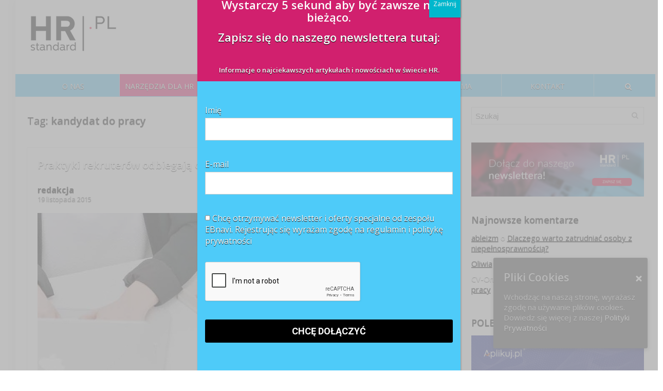

--- FILE ---
content_type: text/html; charset=UTF-8
request_url: https://hrstandard.pl/tag/kandydat-do-pracy/
body_size: 21021
content:
<!DOCTYPE html>
<!--[if IE 8]>    <html class="ie8" lang="pl-PL"> <![endif]-->
<!--[if IE 9]>    <html class="ie9" lang="pl-PL"> <![endif]-->
<!--[if (gt IE 9)|!(IE)] lang="pl-PL"><![endif]-->
<html lang="pl-PL">
<head>
<meta charset="utf-8" />
<meta name="viewport" content="width=device-width" />
<!-- feeds & pingback -->
<link rel="profile" href="http://gmpg.org/xfn/11" />
<link rel="pingback" href="https://hrstandard.pl/xmlrpc.php" />
<!--[if lt IE 9]><script src="https://static.hrstandard.pl/files/themes/rehub/js/html5shiv.js"></script><![endif]-->	
<script>var et_site_url='https://hrstandard.pl';var et_post_id='global';function et_core_page_resource_fallback(a,b){"undefined"===typeof b&&(b=a.sheet.cssRules&&0===a.sheet.cssRules.length);b&&(a.onerror=null,a.onload=null,a.href?a.href=et_site_url+"/?et_core_page_resource="+a.id+et_post_id:a.src&&(a.src=et_site_url+"/?et_core_page_resource="+a.id+et_post_id))}
</script><title>Archiwa: kandydat do pracy - HRstandard.pl</title>

<!-- This site is optimized with the Yoast SEO plugin v11.2.1 - https://yoast.com/wordpress/plugins/seo/ -->
<link rel="canonical" href="https://hrstandard.pl/tag/kandydat-do-pracy/" />
<meta property="og:locale" content="pl_PL" />
<meta property="og:type" content="object" />
<meta property="og:title" content="Archiwa: kandydat do pracy - HRstandard.pl" />
<meta property="og:url" content="https://hrstandard.pl/tag/kandydat-do-pracy/" />
<meta property="og:site_name" content="HRstandard.pl" />
<meta property="og:image" content="https://static.hrstandard.pl/files/uploads/2016/10/HRstandard_logo.png" />
<meta property="og:image:secure_url" content="https://static.hrstandard.pl/files/uploads/2016/10/HRstandard_logo.png" />
<meta property="og:image:width" content="1435" />
<meta property="og:image:height" content="684" />
<meta name="twitter:card" content="summary" />
<meta name="twitter:title" content="Archiwa: kandydat do pracy - HRstandard.pl" />
<meta name="twitter:image" content="https://static.hrstandard.pl/files/uploads/2016/10/HRstandard_logo.png" />
<script type='application/ld+json' class='yoast-schema-graph yoast-schema-graph--main'>{"@context":"https://schema.org","@graph":[{"@type":"Organization","@id":"https://hrstandard.pl/#organization","name":"Employer Branding Institute","url":"https://hrstandard.pl/","sameAs":["https://www.facebook.com/hrstandard","https://www.youtube.com/channel/UCzk538NyJhwtAAYADh5tgTQ"],"logo":{"@type":"ImageObject","@id":"https://hrstandard.pl/#logo","url":"https://static.hrstandard.pl/files/uploads/2016/10/HRstandard_logo.png","width":1435,"height":684,"caption":"Employer Branding Institute"},"image":{"@id":"https://hrstandard.pl/#logo"}},{"@type":"WebSite","@id":"https://hrstandard.pl/#website","url":"https://hrstandard.pl/","name":"HRstandard.pl","publisher":{"@id":"https://hrstandard.pl/#organization"},"potentialAction":{"@type":"SearchAction","target":"https://hrstandard.pl/?s={search_term_string}","query-input":"required name=search_term_string"}},{"@type":"CollectionPage","@id":"https://hrstandard.pl/tag/kandydat-do-pracy/#webpage","url":"https://hrstandard.pl/tag/kandydat-do-pracy/","inLanguage":"pl-PL","name":"Archiwa: kandydat do pracy - HRstandard.pl","isPartOf":{"@id":"https://hrstandard.pl/#website"}}]}</script>
<!-- / Yoast SEO plugin. -->

<link rel='dns-prefetch' href='//static.hrstandard.pl' />
<link rel='dns-prefetch' href='//www.google.com' />
<link rel='dns-prefetch' href='//dev.hrstandard.pl' />
<link rel='dns-prefetch' href='//fonts.googleapis.com' />
<link rel='dns-prefetch' href='//s.w.org' />
<link rel="alternate" type="application/rss+xml" title="HRstandard.pl &raquo; Kanał z wpisami" href="https://hrstandard.pl/feed/" />
<link rel="alternate" type="application/rss+xml" title="HRstandard.pl &raquo; Kanał z komentarzami" href="https://hrstandard.pl/comments/feed/" />
<link rel="alternate" type="application/rss+xml" title="HRstandard.pl &raquo; Kanał z wpisami otagowanymi jako kandydat do pracy" href="https://hrstandard.pl/tag/kandydat-do-pracy/feed/" />
		<script type="text/javascript">
			window._wpemojiSettings = {"baseUrl":"https:\/\/s.w.org\/images\/core\/emoji\/2.3\/72x72\/","ext":".png","svgUrl":"https:\/\/s.w.org\/images\/core\/emoji\/2.3\/svg\/","svgExt":".svg","source":{"concatemoji":"https:\/\/hrstandard.pl\/wp-includes\/js\/wp-emoji-release.min.js"}};
			!function(a,b,c){function d(a,b){var c=String.fromCharCode;l.clearRect(0,0,k.width,k.height),l.fillText(c.apply(this,a),0,0);var d=k.toDataURL();l.clearRect(0,0,k.width,k.height),l.fillText(c.apply(this,b),0,0);var e=k.toDataURL();return d===e}function e(a){var b;if(!l||!l.fillText)return!1;switch(l.textBaseline="top",l.font="600 32px Arial",a){case"flag":return!(b=d([55356,56826,55356,56819],[55356,56826,8203,55356,56819]))&&(b=d([55356,57332,56128,56423,56128,56418,56128,56421,56128,56430,56128,56423,56128,56447],[55356,57332,8203,56128,56423,8203,56128,56418,8203,56128,56421,8203,56128,56430,8203,56128,56423,8203,56128,56447]),!b);case"emoji":return b=d([55358,56794,8205,9794,65039],[55358,56794,8203,9794,65039]),!b}return!1}function f(a){var c=b.createElement("script");c.src=a,c.defer=c.type="text/javascript",b.getElementsByTagName("head")[0].appendChild(c)}var g,h,i,j,k=b.createElement("canvas"),l=k.getContext&&k.getContext("2d");for(j=Array("flag","emoji"),c.supports={everything:!0,everythingExceptFlag:!0},i=0;i<j.length;i++)c.supports[j[i]]=e(j[i]),c.supports.everything=c.supports.everything&&c.supports[j[i]],"flag"!==j[i]&&(c.supports.everythingExceptFlag=c.supports.everythingExceptFlag&&c.supports[j[i]]);c.supports.everythingExceptFlag=c.supports.everythingExceptFlag&&!c.supports.flag,c.DOMReady=!1,c.readyCallback=function(){c.DOMReady=!0},c.supports.everything||(h=function(){c.readyCallback()},b.addEventListener?(b.addEventListener("DOMContentLoaded",h,!1),a.addEventListener("load",h,!1)):(a.attachEvent("onload",h),b.attachEvent("onreadystatechange",function(){"complete"===b.readyState&&c.readyCallback()})),g=c.source||{},g.concatemoji?f(g.concatemoji):g.wpemoji&&g.twemoji&&(f(g.twemoji),f(g.wpemoji)))}(window,document,window._wpemojiSettings);
		</script>
		<style type="text/css">
img.wp-smiley,
img.emoji {
	display: inline !important;
	border: none !important;
	box-shadow: none !important;
	height: 1em !important;
	width: 1em !important;
	margin: 0 .07em !important;
	vertical-align: -0.1em !important;
	background: none !important;
	padding: 0 !important;
}
</style>
<link rel='stylesheet' id='bxslider-css-css'  href='https://static.hrstandard.pl/files/plugins/kiwi-logo-carousel/third-party/jquery.bxslider/jquery.bxslider.css' type='text/css' media='' />
<link rel='stylesheet' id='kiwi-logo-carousel-styles-css'  href='https://static.hrstandard.pl/files/plugins/kiwi-logo-carousel/custom-styles.css' type='text/css' media='' />
<link rel='stylesheet' id='BusinessCardsMainCSS-css'  href='https://static.hrstandard.pl/files/plugins/business-cards/main.css' type='text/css' media='all' />
<link rel='stylesheet' id='BusinessCardsMainJS-css'  href='https://dev.hrstandard.pl/wp-content/plugins/js_composer/assets/css/js_composer.min.css' type='text/css' media='all' />
<link rel='stylesheet' id='contact-form-7-css'  href='https://static.hrstandard.pl/files/plugins/contact-form-7/includes/css/styles.css' type='text/css' media='all' />
<link rel='stylesheet' id='cookie-consent-style-css'  href='https://static.hrstandard.pl/files/plugins/uk-cookie-consent/assets/css/style.css' type='text/css' media='all' />
<link rel='stylesheet' id='yasrcss-css'  href='https://static.hrstandard.pl/files/plugins/yet-another-stars-rating/css/yasr.css' type='text/css' media='all' />
<style id='yasrcss-inline-css' type='text/css'>

        .star-rating {
            background-image: url("https://static.hrstandard.pl/files/plugins/yet-another-stars-rating/img/star_0.svg");
        }
        .star-rating .star-value {
            background: url("https://static.hrstandard.pl/files/plugins/yet-another-stars-rating/img/star_1.svg") ;
        }
    
</style>
<link rel='stylesheet' id='dashicons-css'  href='https://hrstandard.pl/wp-includes/css/dashicons.min.css' type='text/css' media='all' />
<link rel='stylesheet' id='yasrcsslightscheme-css'  href='https://static.hrstandard.pl/files/plugins/yet-another-stars-rating/css/yasr-table-light.css' type='text/css' media='all' />
<link rel='stylesheet' id='et-gf-open-sans-css'  href='https://fonts.googleapis.com/css?family=Open+Sans:400,700' type='text/css' media='all' />
<link rel='stylesheet' id='et_monarch-css-css'  href='https://static.hrstandard.pl/files/plugins/monarch/css/style.css' type='text/css' media='all' />
<link rel='stylesheet' id='rhstyle-css'  href='https://static.hrstandard.pl/files/themes/rehub/style.css' type='text/css' media='all' />
<link rel='stylesheet' id='responsive-css'  href='https://static.hrstandard.pl/files/themes/rehub/css/responsive.css' type='text/css' media='all' />
<link rel='stylesheet' id='rehub_shortcode-css'  href='https://static.hrstandard.pl/files/themes/rehub/shortcodes/css/css.css' type='text/css' media='all' />
<link rel='stylesheet' id='fontawesome-css'  href='https://static.hrstandard.pl/files/themes/rehub/vafpress-framework/public/css/vendor/font-awesome.min.css' type='text/css' media='all' />
<link rel='stylesheet' id='default_font-css'  href='//fonts.googleapis.com/css?family=Roboto%3A300%2C400%2C700&#038;subset=latin%2Ccyrillic' type='text/css' media='all' />
<link rel='stylesheet' id='Open+Sans-css'  href='//fonts.googleapis.com/css?family=Open+Sans%3A600%2Cnormal&#038;subset=latin%2Clatin-ext' type='text/css' media='all' />
<link rel='stylesheet' id='popup-maker-site-css'  href='https://static.hrstandard.pl/files/plugins/popup-maker/assets/css/pum-site.min.css' type='text/css' media='all' />
<style id='popup-maker-site-inline-css' type='text/css'>
/* Popup Google Fonts */
@import url('//fonts.googleapis.com/css?family=Montserrat|Acme');

/* Popup Theme 50293: Hrstandard */
.pum-theme-50293, .pum-theme-hrstandard { background-color: rgba( 175, 175, 175, 0.80 ) } 
.pum-theme-50293 .pum-container, .pum-theme-hrstandard .pum-container { padding: 0px; border-radius: 0px; border: 1px none #000000; box-shadow: 1px 1px 3px 0px rgba( 2, 2, 2, 0.23 ); background-color: rgba( 78, 203, 249, 1.00 ) } 
.pum-theme-50293 .pum-title, .pum-theme-hrstandard .pum-title { color: #ffffff; text-align: center; text-shadow: 0px 0px 0px rgba( 2, 2, 2, 0.23 ); font-family: inherit; font-weight: 400; font-size: 32px; line-height: 36px } 
.pum-theme-50293 .pum-content, .pum-theme-hrstandard .pum-content { color: #ffffff; font-family: inherit; font-weight: 400 } 
.pum-theme-50293 .pum-content + .pum-close, .pum-theme-hrstandard .pum-content + .pum-close { position: absolute; height: auto; width: auto; left: auto; right: 0px; bottom: auto; top: 0px; padding: 8px; color: #ffffff; font-family: inherit; font-weight: 400; font-size: 12px; line-height: 36px; border: 1px none #ffffff; border-radius: 0px; box-shadow: 1px 1px 3px 0px rgba( 2, 2, 2, 0.23 ); text-shadow: 0px 0px 0px rgba( 0, 0, 0, 0.23 ); background-color: rgba( 0, 183, 205, 1.00 ) } 

/* Popup Theme 56276: Content Only - For use with page builders or block editor */
.pum-theme-56276, .pum-theme-content-only { background-color: rgba( 0, 0, 0, 0.70 ) } 
.pum-theme-56276 .pum-container, .pum-theme-content-only .pum-container { padding: 0px; border-radius: 0px; border: 1px none #000000; box-shadow: 0px 0px 0px 0px rgba( 2, 2, 2, 0.00 ) } 
.pum-theme-56276 .pum-title, .pum-theme-content-only .pum-title { color: #000000; text-align: left; text-shadow: 0px 0px 0px rgba( 2, 2, 2, 0.23 ); font-family: inherit; font-weight: 400; font-size: 32px; line-height: 36px } 
.pum-theme-56276 .pum-content, .pum-theme-content-only .pum-content { color: #8c8c8c; font-family: inherit; font-weight: 400 } 
.pum-theme-56276 .pum-content + .pum-close, .pum-theme-content-only .pum-content + .pum-close { position: absolute; height: 18px; width: 18px; left: auto; right: 7px; bottom: auto; top: 7px; padding: 0px; color: #000000; font-family: inherit; font-weight: 700; font-size: 20px; line-height: 20px; border: 1px none #ffffff; border-radius: 15px; box-shadow: 0px 0px 0px 0px rgba( 2, 2, 2, 0.00 ); text-shadow: 0px 0px 0px rgba( 0, 0, 0, 0.00 ); background-color: rgba( 255, 255, 255, 0.00 ) } 

/* Popup Theme 56275: Floating Bar - Soft Blue */
.pum-theme-56275, .pum-theme-floating-bar { background-color: rgba( 255, 255, 255, 0.00 ) } 
.pum-theme-56275 .pum-container, .pum-theme-floating-bar .pum-container { padding: 8px; border-radius: 0px; border: 1px none #000000; box-shadow: 1px 1px 3px 0px rgba( 2, 2, 2, 0.23 ); background-color: rgba( 238, 246, 252, 1.00 ) } 
.pum-theme-56275 .pum-title, .pum-theme-floating-bar .pum-title { color: #505050; text-align: left; text-shadow: 0px 0px 0px rgba( 2, 2, 2, 0.23 ); font-family: inherit; font-weight: 400; font-size: 32px; line-height: 36px } 
.pum-theme-56275 .pum-content, .pum-theme-floating-bar .pum-content { color: #505050; font-family: inherit; font-weight: 400 } 
.pum-theme-56275 .pum-content + .pum-close, .pum-theme-floating-bar .pum-content + .pum-close { position: absolute; height: 18px; width: 18px; left: auto; right: 5px; bottom: auto; top: 50%; padding: 0px; color: #505050; font-family: Sans-Serif; font-weight: 700; font-size: 15px; line-height: 18px; border: 1px solid #505050; border-radius: 15px; box-shadow: 0px 0px 0px 0px rgba( 2, 2, 2, 0.00 ); text-shadow: 0px 0px 0px rgba( 0, 0, 0, 0.00 ); background-color: rgba( 255, 255, 255, 0.00 ); transform: translate(0, -50%) } 

/* Popup Theme 50281: Default Theme */
.pum-theme-50281, .pum-theme-default-theme { background-color: rgba( 255, 255, 255, 1.00 ) } 
.pum-theme-50281 .pum-container, .pum-theme-default-theme .pum-container { padding: 18px; border-radius: 0px; border: 1px none #000000; box-shadow: 1px 1px 3px 0px rgba( 2, 2, 2, 0.23 ); background-color: rgba( 249, 249, 249, 1.00 ) } 
.pum-theme-50281 .pum-title, .pum-theme-default-theme .pum-title { color: #000000; text-align: left; text-shadow: 0px 0px 0px rgba( 2, 2, 2, 0.23 ); font-family: inherit; font-weight: inherit; font-size: 32px; font-style: normal; line-height: 36px } 
.pum-theme-50281 .pum-content, .pum-theme-default-theme .pum-content { color: #8c8c8c; font-family: inherit; font-weight: inherit; font-style: normal } 
.pum-theme-50281 .pum-content + .pum-close, .pum-theme-default-theme .pum-content + .pum-close { position: absolute; height: auto; width: auto; left: auto; right: 0px; bottom: auto; top: 0px; padding: 8px; color: #ffffff; font-family: inherit; font-weight: inherit; font-size: 12px; font-style: normal; line-height: 14px; border: 1px none #ffffff; border-radius: 0px; box-shadow: 0px 0px 0px 0px rgba( 2, 2, 2, 0.23 ); text-shadow: 0px 0px 0px rgba( 0, 0, 0, 0.23 ); background-color: rgba( 0, 183, 205, 1.00 ) } 

/* Popup Theme 50282: Light Box */
.pum-theme-50282, .pum-theme-lightbox { background-color: rgba( 0, 0, 0, 0.60 ) } 
.pum-theme-50282 .pum-container, .pum-theme-lightbox .pum-container { padding: 18px; border-radius: 3px; border: 8px solid #000000; box-shadow: 0px 0px 30px 0px rgba( 2, 2, 2, 1.00 ); background-color: rgba( 255, 255, 255, 1.00 ) } 
.pum-theme-50282 .pum-title, .pum-theme-lightbox .pum-title { color: #000000; text-align: left; text-shadow: 0px 0px 0px rgba( 2, 2, 2, 0.23 ); font-family: inherit; font-size: 32px; line-height: 36px } 
.pum-theme-50282 .pum-content, .pum-theme-lightbox .pum-content { color: #000000; font-family: inherit } 
.pum-theme-50282 .pum-content + .pum-close, .pum-theme-lightbox .pum-content + .pum-close { position: absolute; height: 30px; width: 30px; left: auto; right: -24px; bottom: auto; top: -24px; padding: 0px; color: #ffffff; font-family: inherit; font-size: 24px; line-height: 26px; border: 2px solid #ffffff; border-radius: 30px; box-shadow: 0px 0px 15px 1px rgba( 2, 2, 2, 0.75 ); text-shadow: 0px 0px 0px rgba( 0, 0, 0, 0.23 ); background-color: rgba( 0, 0, 0, 1.00 ) } 

/* Popup Theme 50283: Enterprise Blue */
.pum-theme-50283, .pum-theme-enterprise-blue { background-color: rgba( 0, 0, 0, 0.70 ) } 
.pum-theme-50283 .pum-container, .pum-theme-enterprise-blue .pum-container { padding: 28px; border-radius: 5px; border: 1px none #000000; box-shadow: 0px 10px 25px 4px rgba( 2, 2, 2, 0.50 ); background-color: rgba( 255, 255, 255, 1.00 ) } 
.pum-theme-50283 .pum-title, .pum-theme-enterprise-blue .pum-title { color: #315b7c; text-align: left; text-shadow: 0px 0px 0px rgba( 2, 2, 2, 0.23 ); font-family: inherit; font-size: 34px; line-height: 36px } 
.pum-theme-50283 .pum-content, .pum-theme-enterprise-blue .pum-content { color: #2d2d2d; font-family: inherit } 
.pum-theme-50283 .pum-content + .pum-close, .pum-theme-enterprise-blue .pum-content + .pum-close { position: absolute; height: 28px; width: 28px; left: auto; right: 8px; bottom: auto; top: 8px; padding: 4px; color: #ffffff; font-family: inherit; font-size: 20px; line-height: 20px; border: 1px none #ffffff; border-radius: 42px; box-shadow: 0px 0px 0px 0px rgba( 2, 2, 2, 0.23 ); text-shadow: 0px 0px 0px rgba( 0, 0, 0, 0.23 ); background-color: rgba( 49, 91, 124, 1.00 ) } 

/* Popup Theme 50284: Hello Box */
.pum-theme-50284, .pum-theme-hello-box { background-color: rgba( 0, 0, 0, 0.75 ) } 
.pum-theme-50284 .pum-container, .pum-theme-hello-box .pum-container { padding: 30px; border-radius: 80px; border: 14px solid #81d742; box-shadow: 0px 0px 0px 0px rgba( 2, 2, 2, 0.00 ); background-color: rgba( 255, 255, 255, 1.00 ) } 
.pum-theme-50284 .pum-title, .pum-theme-hello-box .pum-title { color: #2d2d2d; text-align: left; text-shadow: 0px 0px 0px rgba( 2, 2, 2, 0.23 ); font-family: Montserrat; font-size: 32px; line-height: 36px } 
.pum-theme-50284 .pum-content, .pum-theme-hello-box .pum-content { color: #2d2d2d; font-family: inherit } 
.pum-theme-50284 .pum-content + .pum-close, .pum-theme-hello-box .pum-content + .pum-close { position: absolute; height: auto; width: auto; left: auto; right: -30px; bottom: auto; top: -30px; padding: 0px; color: #2d2d2d; font-family: inherit; font-size: 32px; line-height: 28px; border: 1px none #ffffff; border-radius: 28px; box-shadow: 0px 0px 0px 0px rgba( 2, 2, 2, 0.23 ); text-shadow: 0px 0px 0px rgba( 0, 0, 0, 0.23 ); background-color: rgba( 255, 255, 255, 1.00 ) } 

/* Popup Theme 50285: Cutting Edge */
.pum-theme-50285, .pum-theme-cutting-edge { background-color: rgba( 0, 0, 0, 0.50 ) } 
.pum-theme-50285 .pum-container, .pum-theme-cutting-edge .pum-container { padding: 18px; border-radius: 0px; border: 1px none #000000; box-shadow: 0px 10px 25px 0px rgba( 2, 2, 2, 0.50 ); background-color: rgba( 30, 115, 190, 1.00 ) } 
.pum-theme-50285 .pum-title, .pum-theme-cutting-edge .pum-title { color: #ffffff; text-align: left; text-shadow: 0px 0px 0px rgba( 2, 2, 2, 0.23 ); font-family: Sans-Serif; font-size: 26px; line-height: 28px } 
.pum-theme-50285 .pum-content, .pum-theme-cutting-edge .pum-content { color: #ffffff; font-family: inherit } 
.pum-theme-50285 .pum-content + .pum-close, .pum-theme-cutting-edge .pum-content + .pum-close { position: absolute; height: 24px; width: 24px; left: auto; right: 0px; bottom: auto; top: 0px; padding: 0px; color: #1e73be; font-family: inherit; font-size: 32px; line-height: 24px; border: 1px none #ffffff; border-radius: 0px; box-shadow: -1px 1px 1px 0px rgba( 2, 2, 2, 0.10 ); text-shadow: -1px 1px 1px rgba( 0, 0, 0, 0.10 ); background-color: rgba( 238, 238, 34, 1.00 ) } 

/* Popup Theme 50286: Framed Border */
.pum-theme-50286, .pum-theme-framed-border { background-color: rgba( 255, 255, 255, 0.50 ) } 
.pum-theme-50286 .pum-container, .pum-theme-framed-border .pum-container { padding: 18px; border-radius: 0px; border: 20px outset #dd3333; box-shadow: 1px 1px 3px 0px rgba( 2, 2, 2, 0.97 ) inset; background-color: rgba( 255, 251, 239, 1.00 ) } 
.pum-theme-50286 .pum-title, .pum-theme-framed-border .pum-title { color: #000000; text-align: left; text-shadow: 0px 0px 0px rgba( 2, 2, 2, 0.23 ); font-family: inherit; font-size: 32px; line-height: 36px } 
.pum-theme-50286 .pum-content, .pum-theme-framed-border .pum-content { color: #2d2d2d; font-family: inherit } 
.pum-theme-50286 .pum-content + .pum-close, .pum-theme-framed-border .pum-content + .pum-close { position: absolute; height: 20px; width: 20px; left: auto; right: -20px; bottom: auto; top: -20px; padding: 0px; color: #ffffff; font-family: Acme; font-size: 20px; line-height: 20px; border: 1px none #ffffff; border-radius: 0px; box-shadow: 0px 0px 0px 0px rgba( 2, 2, 2, 0.23 ); text-shadow: 0px 0px 0px rgba( 0, 0, 0, 0.23 ); background-color: rgba( 0, 0, 0, 0.55 ) } 

#pum-56278 {z-index: 1999999999}
#pum-56277 {z-index: 1999999999}

</style>
<script type='text/javascript' src='https://hrstandard.pl/wp-includes/js/jquery/jquery.js'></script><script type='text/javascript' src='https://hrstandard.pl/wp-includes/js/jquery/jquery-migrate.min.js'></script><link rel='https://api.w.org/' href='https://hrstandard.pl/wp-json/' />

<meta name="generator" content="Custom Login v3.2.9" />
<style id="ctcc-css" type="text/css" media="screen">
				#catapult-cookie-bar {
					box-sizing: border-box;
					max-height: 0;
					opacity: 0;
					z-index: 99999;
					overflow: hidden;
					color: #dddddd;
					position: fixed;
					right: 20px;
					bottom: 6%;
					width: 300px;
					background-color: #424242;
				}
				#catapult-cookie-bar a {
					color: #ffffff;
				}
				#catapult-cookie-bar .x_close span {
					background-color: #ffffff;
				}
				button#catapultCookie {
					background:;
					color: #ffffff;
					border: 0; padding: 6px 9px; border-radius: 3px;
				}
				#catapult-cookie-bar h3 {
					color: #dddddd;
				}
				.has-cookie-bar #catapult-cookie-bar {
					opacity: 1;
					max-height: 999px;
					min-height: 30px;
				}</style><style type="text/css" id="et-social-custom-css">
				 
			</style><style type="text/css"> header .main-nav{position:relative;z-index:999;width:100%;}.dl-menuwrapper li a,nav.top_menu ul li a,#re_menu_near_logo li,#re_menu_near_logo li{font-family:"Open Sans",trebuchet ms !important;font-weight:600!important;font-style:normal;}.priced_block .btn_offer_block,.rh-deal-compact-btn,.btn_block_part .btn_offer_block,.wpsm-button.rehub_main_btn,input[type="submit"],.woocommerce div.product p.price,.rehub_feat_block div.offer_title,.rh_wrapper_video_playlist .rh_video_title_and_time .rh_video_title,.main_slider .flex-overlay h2,.main_slider .flex-overlay a.btn_more,.woo_sell_block .price,.re-line-badge,.related_articles ul li > a,h1,h2,h3,h4,h5,h6,.news_out_tabs .tabs-menu li,.cats_def a,.btn_more,.widget.tabs > ul > li,.widget .title,.video_widget p,.title h1,.title h5,.small_post blockquote p,.related_articles .related_title,#comments .title_comments,.commentlist .comment-author .fn,.commentlist .comment-author .fn a,#commentform #submit,.media_video > p,.title_ecwid,.rate_bar_wrap .review-top .review-text span.review-header,.ap-pro-form-field-wrapper input[type="submit"],.vc_btn3,.wpsm-numbox.wpsm-style6 span.num,.wpsm-numbox.wpsm-style5 span.num,.woocommerce ul.product_list_widget li a,.widget.better_woocat,.re-compare-destin.wpsm-button,.rehub-main-font,.vc_general.vc_btn3,.cegg-list-logo-title,.logo .textlogo{font-family:"Open Sans",trebuchet ms;font-weight:600;font-style:normal;}.news .detail p,article,.small_post > p,.title_star_ajax,.breadcrumb,footer div.f_text,.header-top .top-nav li,.related_articles ul li > a,.commentlist .comment-content p,.sidebar,.prosconswidget,.rehub-body-font,body{font-family:"Open Sans",arial;font-weight:normal!important;font-style:normal;}header .main-nav,.main-nav.dark_style{background:none repeat scroll 0 0 #50c9fb!important;box-shadow:none;}.main-nav{border-bottom:none;}.dl-menuwrapper .dl-menu{margin:0 !important}.main-nav .user-ava-intop:after,nav.top_menu ul li a,.dl-menuwrapper button i{color:#ffffff !important;}nav.top_menu > ul > li > a:hover{box-shadow:none;} .wpsm_promobox.rehub_promobox{border-left-color:#000000!important;}.top_rating_block .top_rating_item .rating_col a.read_full,.color_link{color:#000000 !important;}nav.top_menu > ul:not(.off-canvas) > li > a:hover,nav.top_menu > ul:not(.off-canvas) > li.current-menu-item a,.search-header-contents{border-top-color:#000000;}nav.top_menu > ul > li ul{border-bottom:2px solid #000000;}.wpb_content_element.wpsm-tabs.n_b_tab .wpb_tour_tabs_wrapper .wpb_tabs_nav .ui-state-active a{border-bottom:3px solid #000000 !important}.featured_slider:hover .score,.top_chart_controls .controls:hover,article.post .wpsm_toplist_heading:before{border-color:#000000;}.btn_more:hover,.small_post .overlay .btn_more:hover,.tw-pagination .current{border:1px solid #000000;color:#fff}.wpsm-tabs ul.ui-tabs-nav .ui-state-active a,.rehub_woo_review .rehub_woo_tabs_menu li.current{border-top:3px solid #000000;}.wps_promobox{border-left:3px solid #000000;}.gallery-pics .gp-overlay{box-shadow:0 0 0 4px #000000 inset;}.post .rehub_woo_tabs_menu li.current,.woocommerce div.product .woocommerce-tabs ul.tabs li.active{border-top:2px solid #000000;}.rething_item a.cat{border-bottom-color:#000000}nav.top_menu ul li ul{border-bottom:2px solid #000000;}.widget.deal_daywoo{border:3px solid #000000;padding:20px;background:#fff;}.deal_daywoo .wpsm-bar-bar{background-color:#000000 !important} #buddypress div.item-list-tabs ul li.selected a span,#buddypress div.item-list-tabs ul li.current a span,#buddypress div.item-list-tabs ul li a span,.user-profile-div .user-menu-tab > li.active > a,.user-profile-div .user-menu-tab > li.active > a:focus,.user-profile-div .user-menu-tab > li.active > a:hover,.slide .news_cat a,.news_in_thumb:hover .news_cat a,.news_out_thumb:hover .news_cat a,.col-feat-grid:hover .news_cat a,.alphabet-filter .return_to_letters span,.carousel-style-deal .re_carousel .controls,.re_carousel .controls:hover,.openedprevnext .postNavigation a,.postNavigation a:hover,.top_chart_pagination a.selected,.woocommerce .widget_price_filter .ui-slider .ui-slider-handle,.woocommerce-page .widget_price_filter .ui-slider .ui-slider-handle,.flex-control-paging li a.flex-active,.flex-control-paging li a:hover,.widget_edd_cart_widget .edd-cart-number-of-items .edd-cart-quantity,.btn_more:hover,.news_out_tabs > ul > li:hover,.news_out_tabs > ul > li.current,.featured_slider:hover .score,#bbp_user_edit_submit,.bbp-topic-pagination a,.bbp-topic-pagination a,.widget.tabs > ul > li:hover,.custom-checkbox label.checked:after,.slider_post .caption,ul.postpagination li.active a,ul.postpagination li:hover a,ul.postpagination li a:focus,.top_theme h5 strong,.re_carousel .text:after,.widget.tabs .current,#topcontrol:hover,.main_slider .flex-overlay:hover a.read-more,.rehub_chimp #mc_embed_signup input#mc-embedded-subscribe,#rank_1.top_rating_item .rank_count,#toplistmenu > ul li:before,.rehub_chimp:before,.wpsm-members > strong:first-child,.r_catbox_btn,.wpcf7 .wpcf7-submit,.rh_woocartmenu-icon,.comm_meta_wrap .rh_user_s2_label,.wpsm_pretty_hover li:hover,.wpsm_pretty_hover li.current,.rehub-main-color-bg,.togglegreedybtn:after,.rh-bg-hover-color:hover .news_cat a,.rh_wrapper_video_playlist .rh_video_currently_playing,.rh_wrapper_video_playlist .rh_video_currently_playing.rh_click_video:hover,.rtmedia-list-item .rtmedia-album-media-count,.tw-pagination .current,.dokan-dashboard .dokan-dash-sidebar ul.dokan-dashboard-menu li.active,.dokan-dashboard .dokan-dash-sidebar ul.dokan-dashboard-menu li:hover,.dokan-dashboard .dokan-dash-sidebar ul.dokan-dashboard-menu li.dokan-common-links a:hover{background:#000000;}@media (max-width:767px){.postNavigation a{background:#000000;}} a,.carousel-style-deal .deal-item .priced_block .price_count ins,nav.top_menu ul li.menu-item-has-children ul li.menu-item-has-children > a:before,.top_chart_controls .controls:hover,.flexslider .fa-pulse,.footer-bottom .widget .f_menu li a:hover,.comment_form h3 a,.bbp-body li.bbp-forum-info > a:hover,.bbp-body li.bbp-topic-title > a:hover,#subscription-toggle a:before,#favorite-toggle a:before,.aff_offer_links .aff_name a,.rh-deal-price,.rehub_feat_block .start_price span,.news_lettr p a,.commentlist .comment-content small a,.related_articles .title_cat_related a,article em.emph,.campare_table table.one td strong.red,.sidebar .tabs-item .detail p a,.category_tab h5 a:hover,.footer-bottom .widget .title span,footer p a,.welcome-frase strong,.news_lettr:after,article.post .wpsm_toplist_heading:before,.post a.color_link,.categoriesbox:hover h3 a:after,.bbp-body li.bbp-forum-info > a,.bbp-body li.bbp-topic-title > a,.widget .title i,.woocommerce-MyAccount-navigation ul li.is-active a,.category-vendormenu li.current a,.deal_daywoo .title,.rehub-main-color,.wpsm_pretty_colored ul li.current a,.wpsm_pretty_colored ul li.current,.rh-heading-hover-color:hover h2 a,.rh-heading-hover-color:hover h3 a,.rh-heading-hover-color:hover h4 a,.rh-heading-hover-color:hover h5 a{color:#000000;} span.re_filtersort_btn:hover,span.active.re_filtersort_btn,.page-link > span:not(.page-link-title),.postimagetrend .title,.widget.widget_affegg_widget .title,.widget.top_offers .title,header .header_first_style .search form.search-form [type="submit"],header .header_eight_style .search form.search-form [type="submit"],.more_post a,.more_post span,.filter_home_pick span.active,.filter_home_pick span:hover,.filter_product_pick span.active,.filter_product_pick span:hover,.rh_tab_links a.active,.rh_tab_links a:hover,.wcv-navigation ul.menu li.active,.wcv-navigation ul.menu li:hover a,header .header_seven_style .search form.search-form [type="submit"],.title_deal_wrap,.rehub-sec-color-bg,#buddypress div.item-list-tabs#subnav ul li a:hover,#buddypress div.item-list-tabs#subnav ul li.current a,#buddypress div.item-list-tabs#subnav ul li.selected a{background:#49c9fe !important;color:#fff !important;}.widget.widget_affegg_widget .title:after,.widget.top_offers .title:after,.vc_tta-tabs.wpsm-tabs .vc_tta-tab.vc_active,.vc_tta-tabs.wpsm-tabs .vc_tta-panel.vc_active .vc_tta-panel-heading{border-top-color:#49c9fe !important;}.page-link > span:not(.page-link-title){border:1px solid #49c9fe;}.page-link > span:not(.page-link-title),.header_first_style .search form.search-form [type="submit"] i{color:#fff !important;}.rh_tab_links a.active,.rh_tab_links a:hover,.rehub-sec-color-border{border-color:#49c9fe}.rh_wrapper_video_playlist .rh_video_currently_playing,.rh_wrapper_video_playlist .rh_video_currently_playing.rh_click_video:hover{background-color:#49c9fe;box-shadow:1200px 0 0 #49c9fe inset;}.rehub-sec-color{color:#49c9fe}  .woocommerce .summary .masked_coupon,.woocommerce a.woo_loop_btn,.woocommerce input.button.alt,.woocommerce .checkout-button.button,.woocommerce a.add_to_cart_button,.woocommerce-page a.add_to_cart_button,.woocommerce .single_add_to_cart_button,.woocommerce div.product form.cart .button,.priced_block .btn_offer_block,.priced_block .button,.rh-deal-compact-btn,input.mdf_button,#buddypress input[type="submit"],#buddypress input[type="button"],#buddypress input[type="reset"],#buddypress button.submit,.ap-pro-form-field-wrapper input[type="submit"],.btn_block_part .btn_offer_block,.wpsm-button.rehub_main_btn,.wcv-grid a.button,input.gmw-submit,#ws-plugin--s2member-profile-submit,#rtmedia_create_new_album,input[type="submit"].dokan-btn-theme,a.dokan-btn-theme,.dokan-btn-theme{background:none #fb7203 !important;color:#fff !important;border:none !important;text-decoration:none !important;outline:0;border-radius:0 !important;box-shadow:0 2px 2px #E7E7E7 !important;}.woocommerce a.woo_loop_btn:hover,.woocommerce input.button.alt:hover,.woocommerce .checkout-button.button:hover,.woocommerce a.add_to_cart_button:hover,.woocommerce-page a.add_to_cart_button:hover,.woocommerce a.single_add_to_cart_button:hover,.woocommerce-page a.single_add_to_cart_button:hover,.woocommerce div.product form.cart .button:hover,.woocommerce-page div.product form.cart .button:hover,.priced_block .btn_offer_block:hover,.wpsm-button.rehub_main_btn:hover,#buddypress input[type="submit"]:hover,#buddypress input[type="button"]:hover,#buddypress input[type="reset"]:hover,#buddypress button.submit:hover,.small_post .btn:hover,.ap-pro-form-field-wrapper input[type="submit"]:hover,.btn_block_part .btn_offer_block:hover,.wcv-grid a.button:hover,#ws-plugin--s2member-profile-submit:hover,input[type="submit"].dokan-btn-theme:hover,a.dokan-btn-theme:hover,.dokan-btn-theme:hover{background:none #fb7203 !important;color:#fff !important;opacity:0.8;box-shadow:none !important;border-color:transparent;}.woocommerce a.woo_loop_btn:active,.woocommerce .button.alt:active,.woocommerce .checkout-button.button:active,.woocommerce a.add_to_cart_button:active,.woocommerce-page a.add_to_cart_button:active,.woocommerce a.single_add_to_cart_button:active,.woocommerce-page a.single_add_to_cart_button:active,.woocommerce div.product form.cart .button:active,.woocommerce-page div.product form.cart .button:active,.wpsm-button.rehub_main_btn:active,#buddypress input[type="submit"]:active,#buddypress input[type="button"]:active,#buddypress input[type="reset"]:active,#buddypress button.submit:active,.ap-pro-form-field-wrapper input[type="submit"]:active,.btn_block_part .btn_offer_block:active,.wcv-grid a.button:active,#ws-plugin--s2member-profile-submit:active,input[type="submit"].dokan-btn-theme:active,a.dokan-btn-theme:active,.dokan-btn-theme:active{background:none #fb7203 !important;box-shadow:none;top:2px;color:#fff !important;}.re_thing_btn .rehub_offer_coupon.masked_coupon:after{border:1px dashed #fb7203;border-left:none;}.re_thing_btn.continue_thing_btn a,.re_thing_btn .rehub_offer_coupon.not_masked_coupon{color:#fb7203 !important;}.re_thing_btn a,.re_thing_btn .rehub_offer_coupon{background-color:#fb7203;border:1px solid #fb7203;}.main_slider .re_thing_btn a,.widget_merchant_list .buttons_col{background-color:#fb7203 !important;}.re_thing_btn .rehub_offer_coupon{border-style:dashed;}.deal_daywoo .price{color:#fb7203}.re-starburst.badge_1,.re-starburst.badge_1 span,.re-line-badge.badge_1,.re-ribbon-badge.badge_1 span{background:#e31646;}.table_view_charts .top_chart_item.badge_1{border-top:1px solid #e31646;}.re-line-badge.re-line-table-badge.badge_1:before{border-top-color:#e31646}.re-line-badge.re-line-table-badge.badge_1:after{border-bottom-color:#e31646}.re-starburst.badge_2,.re-starburst.badge_2 span,.re-line-badge.badge_2,.re-ribbon-badge.badge_2 span{background:#6e8eff;}.table_view_charts .top_chart_item.ed_choice_col.badge_2,.table_view_charts .top_chart_item.ed_choice_col.badge_2 li:first-child:before,.table_view_charts .top_chart_item.ed_choice_col.badge_2 > ul > li:last-child:before{border-top:1px solid #6e8eff;}.table_view_charts .top_chart_item.ed_choice_col.badge_2 > ul > li:last-child{border-bottom:1px solid #6e8eff;}.re-line-badge.re-line-table-badge.badge_2:before{border-top-color:#6e8eff}.re-line-badge.re-line-table-badge.badge_2:after{border-bottom-color:#6e8eff}.re-starburst.badge_4,.re-starburst.badge_4 span,.re-line-badge.badge_4,.re-ribbon-badge.badge_4 span{background:#ea00ff;}.table_view_charts .top_chart_item.ed_choice_col.badge_4,.table_view_charts .top_chart_item.ed_choice_col.badge_4 li:first-child:before,.table_view_charts .top_chart_item.ed_choice_col.badge_4 > ul > li:last-child:before{border-top:1px solid #ea00ff;}.table_view_charts .top_chart_item.ed_choice_col.badge_4 > ul > li:last-child{border-bottom:1px solid #ea00ff;}.re-line-badge.re-line-table-badge.badge_4:before{border-top-color:#ea00ff}.re-line-badge.re-line-table-badge.badge_4:after{border-bottom-color:#ea00ff}body,body.dark_body{background-color:#ffffff;background-position:left 0;background-repeat:repeat;background-image:none}@media(min-width:1224px){.single-post .full_width > article.post,single-product .full_width > article.post{padding:32px}.title_single_area.full_width{margin:25px 32px 0 32px;}.main-side .title_single_area.full_width{margin:0;}.full_width .wpsm-comptable td img{padding:5px}}</style>		<style type="text/css">.recentcomments a{display:inline !important;padding:0 !important;margin:0 !important;}</style>
		<meta name="generator" content="Powered by Visual Composer - drag and drop page builder for WordPress."/>
<!--[if lte IE 9]><link rel="stylesheet" type="text/css" href="https://static.hrstandard.pl/files/plugins/js_composer/assets/css/vc_lte_ie9.min.css" media="screen"><![endif]--><link rel="icon" href="https://static.hrstandard.pl/files/uploads/2017/11/cropped-HRstandard_logo-mini-32x32.png" sizes="32x32" />
<link rel="icon" href="https://static.hrstandard.pl/files/uploads/2017/11/cropped-HRstandard_logo-mini-192x192.png" sizes="192x192" />
<link rel="apple-touch-icon-precomposed" href="https://static.hrstandard.pl/files/uploads/2017/11/cropped-HRstandard_logo-mini-180x180.png" />
<meta name="msapplication-TileImage" content="https://static.hrstandard.pl/files/uploads/2017/11/cropped-HRstandard_logo-mini-270x270.png" />
		<style type="text/css" id="wp-custom-css">
			#checkboxes label { float: left; color: #fff!important; font-size: 12px!important; } #checkboxes ul { margin: 0; list-style: none; float: left; }

.pum-title{
	background: #d1206e;
	padding: 15px;
	font-size: 22px!important;
	font-weight: 600!important;
	line-height: 1.1!important;
}
#header-popup{
	background: #d1206e;
	color: #ffffff;
	margin-top: -25px;
	text-align: center;
}
#header-popup h2{
	font-size: 22px!important;
	font-weight: 600!important;
	line-height: 1.1!important;
	color: #fff;
}
#header-popup p{
	font-size: 13px!important;
	font-weight: 600!important;
	line-height: 1.1!important;
	color: #fff;
}
.pum-content p{
	padding: 15px;
}
.pum-content .signup-to-newsletter{
	display: inline-block;
}
.pum-content input[type=checkbox] {
	position: static!important;
}
.pum-content .g-recaptcha{
	padding: 15px;
}		</style>
	<noscript><style type="text/css"> .wpb_animate_when_almost_visible { opacity: 1; }</style></noscript><style>.title h1 {
    display: none;
}

.dl-menuwrapper li a, nav.top_menu ul li a, #re_menu_near_logo li, #re_menu_near_logo li {
    font-family: "Open Sans", trebuchet ms !important;
    font-weight: 400 !important;
    font-size: 14px!important;
    text-align: center ;
}

.floatleft.mr10 {
    display: none;
}

.profile-avatar {
    display: none;
}

nav.top_menu > ul > li > a:hover {
    border-top: 4px solid rgba(255, 255, 255, 0.5)!important;
    }
    
nav.top_menu > ul > li > a {
    padding: 10px;
}

.logo_insticky_enabled .is-sticky nav.top_menu ul.sub-menu {
    width:200px!important;
}

.logo_insticky_enabled .is-sticky nav.top_menu ul li a {
        text-align: left;
}
    
nav.top_menu > ul:not(.off-canvas) > li > a:hover, nav.top_menu > ul:not(.off-canvas) > li.current-menu-item a, .search-header-contents {
    border-top-color: rgba(255,255,255,0.7);
}
    
nav.top_menu > ul > li {
    border-right: 1px solid rgba(255, 255, 255, .5);
    }

nav.top_menu ul li ul {
    border-bottom:2px solid #50c9fb;
}

@media screen and (min-width: 1024px) {    

.logo_image_inmenu {
    width: 10%;
    }

.menu-item.menu-item-type-post_type.menu-item-object-page {
    width: 15%;
    }

.menu-item.menu-item-type-taxonomy.menu-item-object-category.menu-item-has-children {
    width: 19%;
    }
    
nav.top_menu > ul > li:last-child {
    width: 5%;
    }

.menu-item-one-line {
    width: 100%;
    }

nav.top_menu ul.sub-menu {
    width:100%;
    }

nav.top_menu > ul:not(.off-canvas) li:not(.rh-megamenu) ul.sub-menu li a:hover {
    box-shadow:300px 0 0 #F9F9F9 inset;
    }

.logo_insticky_enabled .is-sticky nav.top_menu > ul > li {
    width: unset!important;
    padding-left: 25px;
    padding-right: 25px;
    }
}
    .main_slider .flex-overlay h2 a {
        color: #fff;
        font-size: 22px;
        line-height:25px!important;
        text-decoration: none;
    }
    
    .main_slider .flex-overlay a.btn_more {
        display: none;
    }
    
    #menu-item-54152{
        background: #ec0a63;
    }</style><!-- Google Tag Manager -->
<script>(function(w,d,s,l,i){w[l]=w[l]||[];w[l].push({'gtm.start':
new Date().getTime(),event:'gtm.js'});var f=d.getElementsByTagName(s)[0],
j=d.createElement(s),dl=l!='dataLayer'?'&l='+l:'';j.async=true;j.src=
'https://www.googletagmanager.com/gtm.js?id='+i+dl;f.parentNode.insertBefore(j,f);
})(window,document,'script','dataLayer','GTM-PX68CJR');</script>
<!-- End Google Tag Manager --></head>
<body class="archive tag tag-kandydat-do-pracy tag-1450 et_bloom et_monarch rh-boxed-container wpb-js-composer js-comp-ver-100 vc_responsive">
	               
<!-- Outer Start -->
<div class="rh-outer-wrap">
    <div id="top_ankor"></div>
    <!-- HEADER -->
    <header id="main_header" class="white_style">
        <div class="header_wrap">
                        <!-- Logo section -->
            <div class="logo_section_wrap">
                <div class="rh-container">
                    <div class="logo-section header_second_style clearfix">
                        <div class="logo">
                      		                      			<a href="https://hrstandard.pl" class="logo_image"><img src="https://static.hrstandard.pl/files/uploads/2017/05/logo-normal-hrs.png" alt="HRstandard.pl" height="168" width="176" /></a>
                      		       
                        </div>
                                                
                                                <div class="mediad"><ins data-revive-zoneid="1" data-revive-id="18745f26493692671d095bd437709cb1"></ins>
<script async src="//kurier.ebinstitute.com/dostawa/async.php"></script></div>                         
                                                 
                    </div>
                </div>
            </div>
            <!-- /Logo section -->  
            <!-- Main Navigation -->
            <div class="main-nav white_style">  
                <div class="rh-container"> 
                    <nav class="top_menu"><ul id="menu-primary" class="menu"><li id="menu-item-47452" class="menu-item menu-item-type-post_type menu-item-object-page"><a href="https://hrstandard.pl/o-nas/" class="menu-item-one-line">O nas</a></li>
<li id="menu-item-54152" class="menu-item menu-item-type-custom menu-item-object-custom"><a href="https://hrstandard.pl/hrnavi/" class="menu-item-one-line">Narzędzia dla HR</a></li>
<li id="menu-item-47465" class="menu-item menu-item-type-taxonomy menu-item-object-category menu-item-has-children"><a href="https://hrstandard.pl/category/wiedza/" class="menu-item-one-line">Wiedza</a>
<ul class="sub-menu">
	<li id="menu-item-47457" class="menu-item menu-item-type-taxonomy menu-item-object-category"><a href="https://hrstandard.pl/category/employer-branding/" class="menu-item-one-line">Employer Branding</a></li>
	<li id="menu-item-47458" class="menu-item menu-item-type-taxonomy menu-item-object-category"><a href="https://hrstandard.pl/category/rekrutacja/" class="menu-item-one-line">Rekrutacja</a></li>
	<li id="menu-item-47459" class="menu-item menu-item-type-taxonomy menu-item-object-category"><a href="https://hrstandard.pl/category/komunikacja/" class="menu-item-one-line">Komunikacja</a></li>
	<li id="menu-item-47460" class="menu-item menu-item-type-taxonomy menu-item-object-category"><a href="https://hrstandard.pl/category/motywacja/" class="menu-item-one-line">Motywacja</a></li>
	<li id="menu-item-47461" class="menu-item menu-item-type-taxonomy menu-item-object-category"><a href="https://hrstandard.pl/category/angazowanie/" class="menu-item-one-line">Angażowanie</a></li>
	<li id="menu-item-47462" class="menu-item menu-item-type-taxonomy menu-item-object-category"><a href="https://hrstandard.pl/category/przywodztwo/" class="menu-item-one-line">Przywództwo</a></li>
	<li id="menu-item-47463" class="menu-item menu-item-type-taxonomy menu-item-object-category"><a href="https://hrstandard.pl/category/rozwoj/" class="menu-item-one-line">Rozwój</a></li>
	<li id="menu-item-47464" class="menu-item menu-item-type-taxonomy menu-item-object-category"><a href="https://hrstandard.pl/category/prawo-pracy-hrm/" class="menu-item-one-line">Prawo pracy</a></li>
</ul>
</li>
<li id="menu-item-47455" class="menu-item menu-item-type-post_type menu-item-object-page"><a href="https://hrstandard.pl/wydarzenia/" class="menu-item-one-line">Wydarzenia</a></li>
<li id="menu-item-56125" class="menu-item menu-item-type-post_type menu-item-object-page"><a href="https://hrstandard.pl/reklama/" class="menu-item-one-line">Reklama</a></li>
<li id="menu-item-47456" class="menu-item menu-item-type-post_type menu-item-object-page"><a href="https://hrstandard.pl/kontakt/" class="menu-item-one-line">Kontakt</a></li>
<li class="menu-item rehub-custom-menu-item top-search-onclick"><a class="icon-search-onclick icon-in-main-menu menu-item-one-line"></a></li></ul></nav>                    <div class="responsive_nav_wrap">
                    </div>
                    <div class="search-header-contents"><form  role="search" method="get" class="search-form" action="https://hrstandard.pl/">
  	<input type="text" name="s" placeholder="Szukaj" class="re-ajax-search" autocomplete="off" data-posttype="post">
  	<input type="hidden" name="post_type" value="post" />  	<button type="submit" class="btnsearch"><i class="fa fa-search"></i></button>
</form>
<div class="re-aj-search-wrap"></div></div>
                </div>
            </div>
            <!-- /Main Navigation -->

        </div>  
    </header>
            <!-- CONTENT -->
<div class="rh-container"> 
    <div class="rh-content-wrap clearfix">
        <!-- Main Side -->
        <div class="main-side clearfix">
            
                        <div class="wpsm-title middle-size-title wpsm-cat-title"><h5><span>Tag:</span> kandydat do pracy</h5></div>
            <article class='top_rating_text'></article>				
              
                            <div>                     
                                     
                                                            <article class="blog_string rh-cartbox clearfix"> 
    <div class="blog_string_container">
        <h2><a href="https://hrstandard.pl/2015/11/19/praktyki-rekruterow-odbiegaja-od-oczekiwan-kandydatow-do-pracy/">Praktyki rekruterów odbiegają od oczekiwań kandydatów do pracy</a>
        </h2>
        <div class="meta post-meta-big">
            		<div class="floatleft mr15">
											<a href="https://hrstandard.pl/author/bzych/" class="floatleft mr10">
					<img alt='' src='https://secure.gravatar.com/avatar/824f4386d102bc064fb710d344f399ee?s=40&#038;d=mm&#038;r=g' srcset='https://secure.gravatar.com/avatar/824f4386d102bc064fb710d344f399ee?s=80&#038;d=mm&#038;r=g 2x' class='avatar avatar-40 photo' height='40' width='40' />					
				</a>	
						<span class="floatleft authortimemeta">
									<a href="https://hrstandard.pl/author/bzych/">				
						redakcja			
					</a>
													<div class="date_time_post">19 listopada 2015</div>
							</span>	

		</div>
		<div class="floatright ml15 postviewcomm mt5">
				
						
		</div>	
	 
        </div> 
    </div>         
    <figure>
        <div class="rh-cat-list-title"><a class="rh-cat-label-title rh-cat-8" href="https://hrstandard.pl/category/know-how/" title="View all posts in Know How">Know How</a><a class="rh-cat-label-title rh-cat-10" href="https://hrstandard.pl/category/narzedzia/" title="View all posts in Narzędzia">Narzędzia</a><a class="rh-cat-label-title rh-cat-11" href="https://hrstandard.pl/category/pressroom/" title="View all posts in Pressroom">Pressroom</a><a class="rh-cat-label-title rh-cat-13" href="https://hrstandard.pl/category/rekrutacja/" title="View all posts in Rekrutacja">Rekrutacja</a><a class="rh-cat-label-title rh-cat-98" href="https://hrstandard.pl/category/strategia/" title="View all posts in Strategia">Strategia</a></div>        <a href="https://hrstandard.pl/2015/11/19/praktyki-rekruterow-odbiegaja-od-oczekiwan-kandydatow-do-pracy/"><img class="lazyimages" data-src="https://static.hrstandard.pl/files/uploads/thumbs_dir/Praktyki-rekruterów-odbiegają-od-oczekiwań-kandydatów-do-pracy-n8fu02hsevqaqvfe7wd7hxcy8d28zo8hg83wd000ps.jpg" width="800" height="400" alt="Praktyki rekruterów odbiegają od oczekiwań kandydatów do pracy" src="https://static.hrstandard.pl/files/themes/rehub/images/default/noimage_765_460.jpg" /></a> 
        <div class="rev-in-blog-circle">
                                                                                
        </div>               
    </figure>
    <div class="blog_string_info">
        <div class="blog_string_holder">  
            <p>
Pracodawcy w Polsce mają coraz większe problemy ze znalezieniem odpowiednich pracowników, dlatego coraz większą wagę przywiązują do prowadzonych rekrutacji. Niemal 75% przedstawicieli firm uważa, że dba o relacje z kandydatami do pracy. Jednocześnie zwiększyła się liczba kandydatów, którzy ...</p>
                        
				        	
	        						<a href="https://hrstandard.pl/2015/11/19/praktyki-rekruterow-odbiegaja-od-oczekiwan-kandydatow-do-pracy/" class="btn_more">CZYTAJ WIĘCEJ +</a>
			  	
        	
	    
	                                    
        </div>
    </div>                                     
</article>                                                                <article class="blog_string rh-cartbox clearfix"> 
    <div class="blog_string_container">
        <h2><a href="https://hrstandard.pl/2010/10/12/testy-zdolnosci-w-procesach-selekcyjnych/">Testy zdolności w procesach selekcyjnych</a>
        </h2>
        <div class="meta post-meta-big">
            		<div class="floatleft mr15">
											<a href="https://hrstandard.pl/author/bzych/" class="floatleft mr10">
					<img alt='' src='https://secure.gravatar.com/avatar/824f4386d102bc064fb710d344f399ee?s=40&#038;d=mm&#038;r=g' srcset='https://secure.gravatar.com/avatar/824f4386d102bc064fb710d344f399ee?s=80&#038;d=mm&#038;r=g 2x' class='avatar avatar-40 photo' height='40' width='40' />					
				</a>	
						<span class="floatleft authortimemeta">
									<a href="https://hrstandard.pl/author/bzych/">				
						redakcja			
					</a>
													<div class="date_time_post">12 października 2010</div>
							</span>	

		</div>
		<div class="floatright ml15 postviewcomm mt5">
				
						
		</div>	
	 
        </div> 
    </div>         
    <figure>
        <div class="rh-cat-list-title"><a class="rh-cat-label-title rh-cat-8" href="https://hrstandard.pl/category/know-how/" title="View all posts in Know How">Know How</a><a class="rh-cat-label-title rh-cat-10" href="https://hrstandard.pl/category/narzedzia/" title="View all posts in Narzędzia">Narzędzia</a><a class="rh-cat-label-title rh-cat-11" href="https://hrstandard.pl/category/pressroom/" title="View all posts in Pressroom">Pressroom</a><a class="rh-cat-label-title rh-cat-13" href="https://hrstandard.pl/category/rekrutacja/" title="View all posts in Rekrutacja">Rekrutacja</a></div>        <a href="https://hrstandard.pl/2010/10/12/testy-zdolnosci-w-procesach-selekcyjnych/"><img class="lazyimages" data-src="https://static.hrstandard.pl/files/uploads/thumbs_dir/HRstandard-komunikacja-hr-rekrutacja-wiedza-rozwoj-zarządzanie-strategia-portalhr-portal389-n8fh3b6l7vie7uik305yn7g4drsr3b6c7vt1zp3p9c.jpg" width="800" height="400" alt="Testy zdolności w procesach selekcyjnych" src="https://static.hrstandard.pl/files/themes/rehub/images/default/noimage_765_460.jpg" /></a> 
        <div class="rev-in-blog-circle">
                                                                                
        </div>               
    </figure>
    <div class="blog_string_info">
        <div class="blog_string_holder">  
            <p>Testy psychometryczne, a w szczególności analityczne testy zdolności, są coraz powszechniej stosowane przez organizacje w procesach selekcyjnych. Metody te są cenione za dostarczanie rekrutującym konkretnych, wymiernych i obiektywnych informacji o poziomie badanych umiejętności. Ponadto, testy ...</p>
                        
				        	
	        						<a href="https://hrstandard.pl/2010/10/12/testy-zdolnosci-w-procesach-selekcyjnych/" class="btn_more">CZYTAJ WIĘCEJ +</a>
			  	
        	
	    
	                                    
        </div>
    </div>                                     
</article>                                                                <article class="blog_string rh-cartbox clearfix"> 
    <div class="blog_string_container">
        <h2><a href="https://hrstandard.pl/2010/06/16/mrjoby-krotka-historia-o-istocie-firmowej-strony-kariery-i-rekrutacji/">Mrjoby &#8211; krótka historia o istocie firmowej strony kariery i rekrutacji</a>
        </h2>
        <div class="meta post-meta-big">
            		<div class="floatleft mr15">
											<a href="https://hrstandard.pl/author/bzych/" class="floatleft mr10">
					<img alt='' src='https://secure.gravatar.com/avatar/824f4386d102bc064fb710d344f399ee?s=40&#038;d=mm&#038;r=g' srcset='https://secure.gravatar.com/avatar/824f4386d102bc064fb710d344f399ee?s=80&#038;d=mm&#038;r=g 2x' class='avatar avatar-40 photo' height='40' width='40' />					
				</a>	
						<span class="floatleft authortimemeta">
									<a href="https://hrstandard.pl/author/bzych/">				
						redakcja			
					</a>
													<div class="date_time_post">16 czerwca 2010</div>
							</span>	

		</div>
		<div class="floatright ml15 postviewcomm mt5">
				
						
		</div>	
	 
        </div> 
    </div>         
    <figure>
        <div class="rh-cat-list-title"><a class="rh-cat-label-title rh-cat-1347" href="https://hrstandard.pl/category/blogi/" title="View all posts in Blogi">Blogi</a><a class="rh-cat-label-title rh-cat-63" href="https://hrstandard.pl/category/wiedza/" title="View all posts in Wiedza">Wiedza</a></div>        <a href="https://hrstandard.pl/2010/06/16/mrjoby-krotka-historia-o-istocie-firmowej-strony-kariery-i-rekrutacji/"><img class="lazyimages" data-src="https://static.hrstandard.pl/files/uploads/thumbs_dir/HRstandard-komunikacja-hr-rekrutacja-wiedza-rozwoj-zarządzanie-strategia-portalhr-portal307-n8fgqc0sv7qvxnd4uw8dpzc159rbtqnqrnkqh6cd5s.jpg" width="800" height="400" alt="Mrjoby &#8211; krótka historia o istocie firmowej strony kariery i rekrutacji" src="https://static.hrstandard.pl/files/themes/rehub/images/default/noimage_765_460.jpg" /></a> 
        <div class="rev-in-blog-circle">
                                                                                
        </div>               
    </figure>
    <div class="blog_string_info">
        <div class="blog_string_holder">  
            <p>W moich ostatnich badaniach wśród grupy 500 inżynierów okazuje się, że większość z nich szuka na stronie pracodawcy aktualnych ofert pracy. Z doświadczenia wiem, że wciąż wiele (większość) firm zapomina o tej prostej czynności jaką jest zamieszczenie aktualnych ofert na własnej stronie. Oto ...</p>
                        
				        	
	        						<a href="https://hrstandard.pl/2010/06/16/mrjoby-krotka-historia-o-istocie-firmowej-strony-kariery-i-rekrutacji/" class="btn_more">CZYTAJ WIĘCEJ +</a>
			  	
        	
	    
	                                    
        </div>
    </div>                                     
</article>                                                                <article class="blog_string rh-cartbox clearfix"> 
    <div class="blog_string_container">
        <h2><a href="https://hrstandard.pl/2010/06/07/media-spolecznosciowe-w-rekrutacji-cz-1/">Media społecznościowe w rekrutacji cz.1</a>
        </h2>
        <div class="meta post-meta-big">
            		<div class="floatleft mr15">
											<a href="https://hrstandard.pl/author/bzych/" class="floatleft mr10">
					<img alt='' src='https://secure.gravatar.com/avatar/824f4386d102bc064fb710d344f399ee?s=40&#038;d=mm&#038;r=g' srcset='https://secure.gravatar.com/avatar/824f4386d102bc064fb710d344f399ee?s=80&#038;d=mm&#038;r=g 2x' class='avatar avatar-40 photo' height='40' width='40' />					
				</a>	
						<span class="floatleft authortimemeta">
									<a href="https://hrstandard.pl/author/bzych/">				
						redakcja			
					</a>
													<div class="date_time_post">7 czerwca 2010</div>
							</span>	

		</div>
		<div class="floatright ml15 postviewcomm mt5">
				
						
		</div>	
	 
        </div> 
    </div>         
    <figure>
        <div class="rh-cat-list-title"><a class="rh-cat-label-title rh-cat-1347" href="https://hrstandard.pl/category/blogi/" title="View all posts in Blogi">Blogi</a><a class="rh-cat-label-title rh-cat-63" href="https://hrstandard.pl/category/wiedza/" title="View all posts in Wiedza">Wiedza</a></div>        <a href="https://hrstandard.pl/2010/06/07/media-spolecznosciowe-w-rekrutacji-cz-1/"><img class="lazyimages" data-src="https://static.hrstandard.pl/files/uploads/thumbs_dir/HRstandard-komunikacja-hr-rekrutacja-wiedza-rozwoj-zarządzanie-strategia-portalhr-portal278-n8fglz1r5vs02rp5bidonky1xx914acki2mnbyt40w.jpg" width="800" height="400" alt="Media społecznościowe w rekrutacji cz.1" src="https://static.hrstandard.pl/files/themes/rehub/images/default/noimage_765_460.jpg" /></a> 
        <div class="rev-in-blog-circle">
                                                                                
        </div>               
    </figure>
    <div class="blog_string_info">
        <div class="blog_string_holder">  
            <p>Na wstępie przepraszam Wszystkich za zaniedbanie bloga przez kilka dni i brak postów. Utonęłam w niespodziewanie dużej ilości  pracy.

Ponieważ od dłuższego czasu nie napisałam dłuższego posta, dzisiejszym wpisem chciałam zapoczątkować  serię wpisów o wykorzystaniu mediów społecznościowych w ...</p>
                        
				        	
	        						<a href="https://hrstandard.pl/2010/06/07/media-spolecznosciowe-w-rekrutacji-cz-1/" class="btn_more">CZYTAJ WIĘCEJ +</a>
			  	
        	
	    
	                                    
        </div>
    </div>                                     
</article>                                        	
            </div><div class="clearfix"></div>
                    </div>	
        <!-- /Main Side -->
                    <!-- Sidebar -->
            <aside class="sidebar">            
    <!-- SIDEBAR WIDGET AREA -->
			<div id="search-4" class="widget widget_search"><form  role="search" method="get" class="search-form" action="https://hrstandard.pl/">
  	<input type="text" name="s" placeholder="Szukaj" class="re-ajax-search" autocomplete="off" data-posttype="post">
  	<input type="hidden" name="post_type" value="post" />  	<button type="submit" class="btnsearch"><i class="fa fa-search"></i></button>
</form>
<div class="re-aj-search-wrap"></div></div><div id="media_image-3" class="widget widget_media_image"><a href="https://hrstandard.pl/newsletter/"><img width="800" height="250" src="https://static.hrstandard.pl/files/uploads/2016/12/HRS_newsletter_800x250.png" class="image wp-image-46148  attachment-full size-full" alt="" style="max-width: 100%; height: auto;" srcset="https://static.hrstandard.pl/files/uploads/2016/12/HRS_newsletter_800x250.png 800w, https://static.hrstandard.pl/files/uploads/2016/12/HRS_newsletter_800x250-150x47.png 150w, https://static.hrstandard.pl/files/uploads/2016/12/HRS_newsletter_800x250-768x240.png 768w, https://static.hrstandard.pl/files/uploads/2016/12/HRS_newsletter_800x250-1130x353.png 1130w, https://static.hrstandard.pl/files/uploads/2016/12/HRS_newsletter_800x250-765x239.png 765w, https://static.hrstandard.pl/files/uploads/2016/12/HRS_newsletter_800x250-244x76.png 244w" sizes="(max-width: 800px) 100vw, 800px" /></a></div><div id="recent-comments-2" class="widget widget_recent_comments"><div class="title">Najnowsze komentarze</div><ul id="recentcomments"><li class="recentcomments"><span class="comment-author-link"><a href='https://toptalents.io/pl/co-to-jest-ableizm/' rel='external nofollow' class='url'>ableizm</a></span> o <a href="https://hrstandard.pl/2019/10/14/dlaczego-warto-zatrudniac-osoby-z-niepelnosprawnoscia/#comment-1372">Dlaczego warto zatrudniać osoby z niepełnosprawnością?</a></li><li class="recentcomments"><span class="comment-author-link"><a href='https://one-more-tree.org/pl/' rel='external nofollow' class='url'>Oliwia</a></span> o <a href="https://hrstandard.pl/2012/04/05/integracja-sposob-na-dobry-zespol/#comment-1370">Integracja- sposób na dobry zespół</a></li><li class="recentcomments"><span class="comment-author-link">CV-Online</span> o <a href="https://hrstandard.pl/2020/08/18/nowe-cv-nowe-szanse-na-rynku-pracy/#comment-1369">Nowe CV – nowe szanse na rynku pracy</a></li></ul></div><div id="media_image-5" class="widget widget_media_image"><div class="title">POLECANE WYDARZENIA!</div><a href="https://aiwrekrutacji.aplikuj.pl/?utm_source=prelegent&#038;utm_medium=prelegent&#038;utm_campaign=ba%E2%80%A6"><img width="800" height="1000" src="https://static.hrstandard.pl/files/uploads/2025/09/ai-w-rekrutacji.jpeg" class="image wp-image-57388  attachment-full size-full" alt="" style="max-width: 100%; height: auto;" srcset="https://static.hrstandard.pl/files/uploads/2025/09/ai-w-rekrutacji.jpeg 800w, https://static.hrstandard.pl/files/uploads/2025/09/ai-w-rekrutacji-120x150.jpeg 120w, https://static.hrstandard.pl/files/uploads/2025/09/ai-w-rekrutacji-768x960.jpeg 768w, https://static.hrstandard.pl/files/uploads/2025/09/ai-w-rekrutacji-392x490.jpeg 392w, https://static.hrstandard.pl/files/uploads/2025/09/ai-w-rekrutacji-610x762.jpeg 610w, https://static.hrstandard.pl/files/uploads/2025/09/ai-w-rekrutacji-788x985.jpeg 788w" sizes="(max-width: 800px) 100vw, 800px" /></a></div>		<div id="recent-posts-2" class="widget widget_recent_entries">		<div class="title">Najnowsze artykuły</div>		<ul>
											<li>
					<a href="https://hrstandard.pl/2026/01/08/rekrutacja-specjalistow-co-warto-wiedziec/">Rekrutacja specjalistów – co warto wiedzieć?</a>
									</li>
											<li>
					<a href="https://hrstandard.pl/2025/12/21/ai-w-rekrutacji-a-bezpieczenstwo-danych-raport-2025/">AI w rekrutacji a bezpieczeństwo danych – raport 2025</a>
									</li>
											<li>
					<a href="https://hrstandard.pl/2025/12/21/24-grudnia-2025-r-wchodza-w-zycie-nowe-przepisy-jawnosc-wynagrodzen-i-neutralne-plciowo-ogloszenia-o-prace-sprawdz-czy-twoja-firma-jest-gotowa/">Czy Twoja firma jest gotowa na Wigilię?</a>
									</li>
					</ul>
		</div><div id="media_image-4" class="widget widget_media_image"><div class="title">A MOŻE STUDIA PODYPLOMOWE?</div><a href="https://www.kozminski.edu.pl/pl/oferta-edukacyjna/studia-podyplomowe/skuteczny-employer-branding"><img width="1200" height="1200" src="https://static.hrstandard.pl/files/uploads/2025/01/podyplomowe-kebs-_-seb-promo-001-2-1.jpg" class="image wp-image-56874  attachment-full size-full" alt="" style="max-width: 100%; height: auto;" srcset="https://static.hrstandard.pl/files/uploads/2025/01/podyplomowe-kebs-_-seb-promo-001-2-1.jpg 1200w, https://static.hrstandard.pl/files/uploads/2025/01/podyplomowe-kebs-_-seb-promo-001-2-1-90x90.jpg 90w, https://static.hrstandard.pl/files/uploads/2025/01/podyplomowe-kebs-_-seb-promo-001-2-1-150x150.jpg 150w, https://static.hrstandard.pl/files/uploads/2025/01/podyplomowe-kebs-_-seb-promo-001-2-1-768x768.jpg 768w, https://static.hrstandard.pl/files/uploads/2025/01/podyplomowe-kebs-_-seb-promo-001-2-1-490x490.jpg 490w, https://static.hrstandard.pl/files/uploads/2025/01/podyplomowe-kebs-_-seb-promo-001-2-1-610x610.jpg 610w, https://static.hrstandard.pl/files/uploads/2025/01/podyplomowe-kebs-_-seb-promo-001-2-1-788x788.jpg 788w" sizes="(max-width: 1200px) 100vw, 1200px" /></a></div><div id="wmp_widget-2" class="widget widget_wmp_widget"><div class="title">TOP 3 miesiąca</div><ul class="wp-most-popular">
			<li class="post-28632posttype-poststatus-publishformat-standardhas-post-thumbnailhentrycategory-blogicategory-wiedzatag-empatiatag-zarzadzanie">
				<a href="https://hrstandard.pl/2013/12/30/trzy-rodzaje-empatii/" title="Trzy rodzaje empatii">
					Trzy rodzaje empatii<img width="1130" height="490" src="https://static.hrstandard.pl/files/uploads/2016/08/HRstandard-komunikacja-hr-rekrutacja-wiedza-rozwoj-zarządzanie-strategia-portalhr-portal77.jpg" class="attachment- size- wp-post-image" alt="" srcset="https://static.hrstandard.pl/files/uploads/2016/08/HRstandard-komunikacja-hr-rekrutacja-wiedza-rozwoj-zarządzanie-strategia-portalhr-portal77.jpg 1130w, https://static.hrstandard.pl/files/uploads/2016/08/HRstandard-komunikacja-hr-rekrutacja-wiedza-rozwoj-zarządzanie-strategia-portalhr-portal77-300x130.jpg 300w, https://static.hrstandard.pl/files/uploads/2016/08/HRstandard-komunikacja-hr-rekrutacja-wiedza-rozwoj-zarządzanie-strategia-portalhr-portal77-768x333.jpg 768w, https://static.hrstandard.pl/files/uploads/2016/08/HRstandard-komunikacja-hr-rekrutacja-wiedza-rozwoj-zarządzanie-strategia-portalhr-portal77-765x331.jpg 765w, https://static.hrstandard.pl/files/uploads/2016/08/HRstandard-komunikacja-hr-rekrutacja-wiedza-rozwoj-zarządzanie-strategia-portalhr-portal77-244x106.jpg 244w" sizes="(max-width: 1130px) 100vw, 1130px" />
				</a>
			</li>
		
			<li class="post-57228posttype-poststatus-publishformat-standardhas-post-thumbnailhentrycategory-badaniacategory-wiedzatag-badanie">
				<a href="https://hrstandard.pl/2025/05/16/najbardziej-atrakcyjni-pracodawcy-w-polsce-2025/" title="Najbardziej atrakcyjni pracodawcy w Polsce 2025">
					Najbardziej atrakcyjni pracodawcy w Polsce 2025<img width="1920" height="1235" src="https://static.hrstandard.pl/files/uploads/2024/09/image_processing20240820-9-gc612.jpg" class="attachment- size- wp-post-image" alt="" srcset="https://static.hrstandard.pl/files/uploads/2024/09/image_processing20240820-9-gc612.jpg 1920w, https://static.hrstandard.pl/files/uploads/2024/09/image_processing20240820-9-gc612-150x96.jpg 150w, https://static.hrstandard.pl/files/uploads/2024/09/image_processing20240820-9-gc612-768x494.jpg 768w, https://static.hrstandard.pl/files/uploads/2024/09/image_processing20240820-9-gc612-762x490.jpg 762w, https://static.hrstandard.pl/files/uploads/2024/09/image_processing20240820-9-gc612-609x392.jpg 609w, https://static.hrstandard.pl/files/uploads/2024/09/image_processing20240820-9-gc612-788x506.jpg 788w" sizes="(max-width: 1920px) 100vw, 1920px" />
				</a>
			</li>
		
			<li class="post-13740posttype-poststatus-publishformat-standardhas-post-thumbnailhentrycategory-know-howcategory-komunikacjacategory-pressroomcategory-strategiatag-szef">
				<a href="https://hrstandard.pl/2011/06/13/kiedy-traktuje-cie-jak-powietrze-czyli-o-lekcewazacym-szefie/" title="Kiedy traktuje Cię jak powietrze, czyli o lekceważącym szefie">
					Kiedy traktuje Cię jak powietrze, czyli o lekceważącym szefie<img width="1130" height="490" src="https://static.hrstandard.pl/files/uploads/2016/08/HRstandard-komunikacja-hr-rekrutacja-wiedza-rozwoj-zarządzanie-strategia-portalhr-portal286.jpg" class="attachment- size- wp-post-image" alt="" srcset="https://static.hrstandard.pl/files/uploads/2016/08/HRstandard-komunikacja-hr-rekrutacja-wiedza-rozwoj-zarządzanie-strategia-portalhr-portal286.jpg 1130w, https://static.hrstandard.pl/files/uploads/2016/08/HRstandard-komunikacja-hr-rekrutacja-wiedza-rozwoj-zarządzanie-strategia-portalhr-portal286-300x130.jpg 300w, https://static.hrstandard.pl/files/uploads/2016/08/HRstandard-komunikacja-hr-rekrutacja-wiedza-rozwoj-zarządzanie-strategia-portalhr-portal286-768x333.jpg 768w, https://static.hrstandard.pl/files/uploads/2016/08/HRstandard-komunikacja-hr-rekrutacja-wiedza-rozwoj-zarządzanie-strategia-portalhr-portal286-765x331.jpg 765w, https://static.hrstandard.pl/files/uploads/2016/08/HRstandard-komunikacja-hr-rekrutacja-wiedza-rozwoj-zarządzanie-strategia-portalhr-portal286-244x106.jpg 244w" sizes="(max-width: 1130px) 100vw, 1130px" />
				</a>
			</li>
		</ul></div><div id="wmp_widget-3" class="widget widget_wmp_widget"><div class="title">POLECANE NARZĘDZIA HR</div><ul class="wp-most-popular">
			<li class="post-54190wizytwkafirmytype-wizytwkafirmystatus-publishformat-standardhas-post-thumbnailhentrybussinesscardcategor-systemy-do-miekkiego-hr-hcmbussinesscardcategor-zarzadzanie-procesami-hr">
				<a href="https://hrstandard.pl/hrnavi/hrsys/" title="HRsys">
					<img width="1920" height="300" src="https://static.hrstandard.pl/files/uploads/2020/03/zarzadzanie.png" class="attachment- size- wp-post-image" alt="" srcset="https://static.hrstandard.pl/files/uploads/2020/03/zarzadzanie.png 1920w, https://static.hrstandard.pl/files/uploads/2020/03/zarzadzanie-150x23.png 150w, https://static.hrstandard.pl/files/uploads/2020/03/zarzadzanie-768x120.png 768w, https://static.hrstandard.pl/files/uploads/2020/03/zarzadzanie-1130x177.png 1130w, https://static.hrstandard.pl/files/uploads/2020/03/zarzadzanie-608x95.png 608w, https://static.hrstandard.pl/files/uploads/2020/03/zarzadzanie-788x123.png 788w" sizes="(max-width: 1920px) 100vw, 1920px" />HRsys
				</a>
			</li>
		
			<li class="post-53906wizytwkafirmytype-wizytwkafirmystatus-publishformat-standardhas-post-thumbnailhentrybussinesscardcategor-angazowanie-i-komunikacja-wewnetrznabussinesscardcategor-benefity-pracownicze">
				<a href="https://hrstandard.pl/hrnavi/motivizer/" title="Motivizer">
					<img width="1920" height="300" src="https://static.hrstandard.pl/files/uploads/2020/03/angazowanie-i-komunikacja-1.png" class="attachment- size- wp-post-image" alt="" srcset="https://static.hrstandard.pl/files/uploads/2020/03/angazowanie-i-komunikacja-1.png 1920w, https://static.hrstandard.pl/files/uploads/2020/03/angazowanie-i-komunikacja-1-150x23.png 150w, https://static.hrstandard.pl/files/uploads/2020/03/angazowanie-i-komunikacja-1-768x120.png 768w, https://static.hrstandard.pl/files/uploads/2020/03/angazowanie-i-komunikacja-1-1130x177.png 1130w, https://static.hrstandard.pl/files/uploads/2020/03/angazowanie-i-komunikacja-1-608x95.png 608w, https://static.hrstandard.pl/files/uploads/2020/03/angazowanie-i-komunikacja-1-788x123.png 788w" sizes="(max-width: 1920px) 100vw, 1920px" />Motivizer
				</a>
			</li>
		
			<li class="post-53916wizytwkafirmytype-wizytwkafirmystatus-publishformat-standardhas-post-thumbnailhentrybussinesscardcategor-dotarcie-i-pozyskanie-kandydatowbussinesscardcategor-portale-pracy">
				<a href="https://hrstandard.pl/hrnavi/inhire/" title="Inhire">
					<img width="1920" height="300" src="https://static.hrstandard.pl/files/uploads/2020/03/pozyskanie-kandydatow.png" class="attachment- size- wp-post-image" alt="" srcset="https://static.hrstandard.pl/files/uploads/2020/03/pozyskanie-kandydatow.png 1920w, https://static.hrstandard.pl/files/uploads/2020/03/pozyskanie-kandydatow-150x23.png 150w, https://static.hrstandard.pl/files/uploads/2020/03/pozyskanie-kandydatow-768x120.png 768w, https://static.hrstandard.pl/files/uploads/2020/03/pozyskanie-kandydatow-1130x177.png 1130w, https://static.hrstandard.pl/files/uploads/2020/03/pozyskanie-kandydatow-608x95.png 608w, https://static.hrstandard.pl/files/uploads/2020/03/pozyskanie-kandydatow-788x123.png 788w" sizes="(max-width: 1920px) 100vw, 1920px" />Inhire
				</a>
			</li>
		</ul></div><div id="monarchwidget-2" class="widget widget_monarchwidget"><div class="title">Obserwuj nas</div><div class="et_social_networks et_social_2col et_social_simple et_social_rectangle et_social_top et_social_mobile_on et_social_withnetworknames et_social_outer_light widget_monarchwidget">
					
					
					<ul class="et_social_icons_container"><li class="et_social_facebook">
						<a href="https://www.facebook.com/hrstandard" class="et_social_follow" data-social_name="facebook" data-social_type="follow" data-post_id="0" target="_blank">
							<i class="et_social_icon et_social_icon_facebook"></i>
							<div class="et_social_network_label"><div class="et_social_networkname">Facebook</div></div>
							<span class="et_social_overlay"></span>
						</a>
					</li><li class="et_social_linkedin">
						<a href="https://www.linkedin.com/company-beta/324949/" class="et_social_follow" data-social_name="linkedin" data-social_type="follow" data-post_id="0" target="_blank">
							<i class="et_social_icon et_social_icon_linkedin"></i>
							<div class="et_social_network_label"><div class="et_social_networkname">LinkedIn</div></div>
							<span class="et_social_overlay"></span>
						</a>
					</li><li class="et_social_instagram">
						<a href="https://www.instagram.com/ebinstitute/" class="et_social_follow" data-social_name="instagram" data-social_type="follow" data-post_id="0" target="_blank">
							<i class="et_social_icon et_social_icon_instagram"></i>
							<div class="et_social_network_label"><div class="et_social_networkname">Instagram</div></div>
							<span class="et_social_overlay"></span>
						</a>
					</li></ul>
				</div></div><div id="rehub_facebook_widget-2" class="widget facebook_widget"><div class="title">Dołącz do nas na FB!</div>	
		<div class="facebook-box">
			<iframe src="//www.facebook.com/plugins/likebox.php?href=https://www.facebook.com/hrstandard&amp;width=270&amp;height=250&amp;colorscheme=light&amp;show_faces=true&amp;header=false&amp;stream=false&amp;show_border=false" scrolling="no" frameborder="0" style="border:none; overflow:hidden; width:270px; height:250px;" allowTransparency="true"></iframe>
		</div>	
	</div>	        
</aside>            <!-- /Sidebar --> 
            </div>
</div>
<!-- /CONTENT -->     
<!-- FOOTER -->
				<footer id='theme_footer' class="dark_style">
		<div class="rh-container clearfix">
			<div class="footer_most_bottom">
				<div class="f_text">
											<span class="f_text_span">© HRstandard.pl 2024, All rights reserved. | <a href="https://hrstandard.pl/polityka-prywatnosci/">Polityka prywatności</a></span>
											
				</div>		
			</div>
		</div>
	</footer>
	<!-- FOOTER -->
</div><!-- Outer End -->
<!-- Google Tag Manager (noscript) -->
<noscript><iframe src="https://www.googletagmanager.com/ns.html?id=GTM-PX68CJR"
height="0" width="0" style="display:none;visibility:hidden"></iframe></noscript>
<!-- End Google Tag Manager (noscript) --><span class="rehub_scroll" id="topcontrol" data-scrollto="#top_ankor"><i class="fa fa-chevron-up"></i></span>
<script>jQuery(document).ready(function(){jQuery(".kiwi-logo-carousel-default").bxSlider({mode:"horizontal",speed:500,slideMargin:40,infiniteLoop:true,hideControlOnEnd:false,captions:false,ticker:false,tickerHover:false,adaptiveHeight:true,responsive:true,pager:false,controls:false,autoControls:false,minSlides:6,maxSlides:6,moveSlides:1,slideWidth:250,auto:true,pause:4000,useCSS:false});jQuery(".kiwi-logo-carousel-home").bxSlider({mode:"horizontal",speed:500,slideMargin:0,infiniteLoop:true,hideControlOnEnd:false,captions:false,ticker:false,tickerHover:false,adaptiveHeight:false,responsive:true,pager:false,controls:true,autoControls:false,minSlides:1,maxSlides:4,moveSlides:1,slideWidth:200,auto:true,pause:4000,useCSS:false});});</script><div id="pum-56278" class="pum pum-overlay pum-theme-50293 pum-theme-hrstandard popmake-overlay pum-click-to-close auto_open click_open" data-popmake="{&quot;id&quot;:56278,&quot;slug&quot;:&quot;newsletter&quot;,&quot;theme_id&quot;:50293,&quot;cookies&quot;:[{&quot;event&quot;:&quot;on_popup_close&quot;,&quot;settings&quot;:{&quot;name&quot;:&quot;pum-56278&quot;,&quot;key&quot;:&quot;&quot;,&quot;session&quot;:false,&quot;path&quot;:&quot;1&quot;,&quot;time&quot;:&quot;1 month&quot;}}],&quot;triggers&quot;:[{&quot;type&quot;:&quot;auto_open&quot;,&quot;settings&quot;:{&quot;cookie_name&quot;:[&quot;pum-56278&quot;],&quot;delay&quot;:&quot;500&quot;}},{&quot;type&quot;:&quot;click_open&quot;,&quot;settings&quot;:{&quot;extra_selectors&quot;:&quot;&quot;,&quot;cookie_name&quot;:null}}],&quot;mobile_disabled&quot;:null,&quot;tablet_disabled&quot;:null,&quot;meta&quot;:{&quot;display&quot;:{&quot;stackable&quot;:false,&quot;overlay_disabled&quot;:false,&quot;scrollable_content&quot;:false,&quot;disable_reposition&quot;:false,&quot;size&quot;:&quot;small&quot;,&quot;responsive_min_width&quot;:&quot;0%&quot;,&quot;responsive_min_width_unit&quot;:false,&quot;responsive_max_width&quot;:&quot;100%&quot;,&quot;responsive_max_width_unit&quot;:false,&quot;custom_width&quot;:&quot;640px&quot;,&quot;custom_width_unit&quot;:false,&quot;custom_height&quot;:&quot;380px&quot;,&quot;custom_height_unit&quot;:false,&quot;custom_height_auto&quot;:false,&quot;location&quot;:&quot;center&quot;,&quot;position_from_trigger&quot;:false,&quot;position_top&quot;:&quot;100&quot;,&quot;position_left&quot;:&quot;0&quot;,&quot;position_bottom&quot;:&quot;0&quot;,&quot;position_right&quot;:&quot;0&quot;,&quot;position_fixed&quot;:false,&quot;animation_type&quot;:&quot;fade&quot;,&quot;animation_speed&quot;:&quot;350&quot;,&quot;animation_origin&quot;:&quot;center top&quot;,&quot;overlay_zindex&quot;:false,&quot;zindex&quot;:&quot;1999999999&quot;},&quot;close&quot;:{&quot;text&quot;:&quot;Zamknij&quot;,&quot;button_delay&quot;:&quot;0&quot;,&quot;overlay_click&quot;:&quot;1&quot;,&quot;esc_press&quot;:false,&quot;f4_press&quot;:false},&quot;click_open&quot;:[]}}" role="dialog" aria-modal="false"
								   	aria-labelledby="pum_popup_title_56278">

	<div id="popmake-56278" class="pum-container popmake theme-50293 pum-responsive pum-responsive-small responsive size-small">

				

							<div id="pum_popup_title_56278" class="pum-title popmake-title">
				Wystarczy 5 sekund aby być zawsze na bieżąco.			</div>
		

		

				<div class="pum-content popmake-content" tabindex="0">
			<div id="header-popup">
<h2>Zapisz się do naszego newslettera tutaj:</h2>
<p>Informacje o najciekawszych artykułach i nowościach w świecie HR.</p>
</div>
<p style="text-align: center;"><div role="form" class="wpcf7" id="wpcf7-f55214-o1" lang="pl-PL" dir="ltr">
<div class="screen-reader-response"></div>
<form action="/tag/kandydat-do-pracy/#wpcf7-f55214-o1" method="post" class="wpcf7-form" novalidate="novalidate">
<div style="display: none;">
<input type="hidden" name="_wpcf7" value="55214" />
<input type="hidden" name="_wpcf7_version" value="4.9.2" />
<input type="hidden" name="_wpcf7_locale" value="pl_PL" />
<input type="hidden" name="_wpcf7_unit_tag" value="wpcf7-f55214-o1" />
<input type="hidden" name="_wpcf7_container_post" value="0" />
</div>
<p><label> Imię<br />
    <span class="wpcf7-form-control-wrap firstname"><input type="text" name="firstname" value="" size="40" class="wpcf7-form-control wpcf7-text wpcf7-validates-as-required" aria-required="true" aria-invalid="false" /></span> </label></p>
<p><label> E-mail<br />
    <span class="wpcf7-form-control-wrap email"><input type="email" name="email" value="" size="40" class="wpcf7-form-control wpcf7-text wpcf7-email wpcf7-validates-as-required wpcf7-validates-as-email" aria-required="true" aria-invalid="false" /></span> </label></p>
<p><label><span class="wpcf7-form-control-wrap signup-to-newsletter"><input type="checkbox" name="signup-to-newsletter" value="1" class="wpcf7-form-control wpcf7-acceptance signup-to-newsletter" id="signup-to-newsletter" aria-invalid="false" /></span> Chcę otrzymywać newsletter i oferty specjalne od zespołu EBnavi. Rejestrując się wyrażam zgodę na regulamin i <a href="https://hrstandard.pl/polityka-prywatnosci/"> politykę prywatności</a></label></p>
<div class="wpcf7-form-control-wrap"><div data-sitekey="6LcUK3skAAAAALJPbGWK0IiETjeoiNpoUbu02oO4" class="wpcf7-form-control g-recaptcha wpcf7-recaptcha"></div>
<noscript>
	<div style="width: 302px; height: 422px;">
		<div style="width: 302px; height: 422px; position: relative;">
			<div style="width: 302px; height: 422px; position: absolute;">
				<iframe src="https://www.google.com/recaptcha/api/fallback?k=6LcUK3skAAAAALJPbGWK0IiETjeoiNpoUbu02oO4" frameborder="0" scrolling="no" style="width: 302px; height:422px; border-style: none;">
				</iframe>
			</div>
			<div style="width: 300px; height: 60px; border-style: none; bottom: 12px; left: 25px; margin: 0px; padding: 0px; right: 25px; background: #f9f9f9; border: 1px solid #c1c1c1; border-radius: 3px;">
				<textarea id="g-recaptcha-response" name="g-recaptcha-response" class="g-recaptcha-response" style="width: 250px; height: 40px; border: 1px solid #c1c1c1; margin: 10px 25px; padding: 0px; resize: none;">
				</textarea>
			</div>
		</div>
	</div>
</noscript>
</div>
<p><input type="submit" value="Chcę dołączyć" class="wpcf7-form-control wpcf7-submit" /></p>
<input type='hidden' class='wpcf7-pum' value='{"closepopup":false,"closedelay":0,"openpopup":false,"openpopup_id":0}' /><div class="wpcf7-response-output wpcf7-display-none"></div></form></div></p>
		</div>


				

							<button type="button" class="pum-close popmake-close" aria-label="Close">
			Zamknij			</button>
		
	</div>

</div>
<script type="text/javascript">
var recaptchaWidgets = [];
var recaptchaCallback = function() {
	var forms = document.getElementsByTagName( 'form' );
	var pattern = /(^|\s)g-recaptcha(\s|$)/;

	for ( var i = 0; i < forms.length; i++ ) {
		var divs = forms[ i ].getElementsByTagName( 'div' );

		for ( var j = 0; j < divs.length; j++ ) {
			var sitekey = divs[ j ].getAttribute( 'data-sitekey' );

			if ( divs[ j ].className && divs[ j ].className.match( pattern ) && sitekey ) {
				var params = {
					'sitekey': sitekey,
					'type': divs[ j ].getAttribute( 'data-type' ),
					'size': divs[ j ].getAttribute( 'data-size' ),
					'theme': divs[ j ].getAttribute( 'data-theme' ),
					'badge': divs[ j ].getAttribute( 'data-badge' ),
					'tabindex': divs[ j ].getAttribute( 'data-tabindex' )
				};

				var callback = divs[ j ].getAttribute( 'data-callback' );

				if ( callback && 'function' == typeof window[ callback ] ) {
					params[ 'callback' ] = window[ callback ];
				}

				var expired_callback = divs[ j ].getAttribute( 'data-expired-callback' );

				if ( expired_callback && 'function' == typeof window[ expired_callback ] ) {
					params[ 'expired-callback' ] = window[ expired_callback ];
				}

				var widget_id = grecaptcha.render( divs[ j ], params );
				recaptchaWidgets.push( widget_id );
				break;
			}
		}
	}
};

document.addEventListener( 'wpcf7submit', function( event ) {
	switch ( event.detail.status ) {
		case 'spam':
		case 'mail_sent':
		case 'mail_failed':
			for ( var i = 0; i < recaptchaWidgets.length; i++ ) {
				grecaptcha.reset( recaptchaWidgets[ i ] );
			}
	}
}, false );
</script>
     

    <div id="logo_insticky_wrapper"><a href="https://hrstandard.pl" class="logo_image_inmenu"><img src="https://static.hrstandard.pl/files/uploads/2016/08/HRstandard-LOGO_Artboard-10.png" alt="HRstandard.pl" /></a></div>  

            <script type="text/javascript">
            jQuery(document).ready(function($) {
            var retina = window.devicePixelRatio > 1 ? true : false;
            if(retina) {
                jQuery('.logo_image img').attr('src', 'https://static.hrstandard.pl/files/uploads/2017/05/logo-retina-hrs-1.png');
            }
            });
        </script>
           

							
		<div id="rehub-restrict-login-popup"><div class="rehub-restrict-login-popup">Login/Register access is temporary disabled</div></div>
				<div id="re-compare-bar" class="from-right">
			<div id="re-compare-bar-wrap">
				<div id="re-compare-bar-heading">
					<h5 class="rehub-main-color">Compare items<i class="fa fa-times-circle closecomparepanel floatright" aria-hidden="true"></i></h5>
				</div>
				<div id="re-compare-bar-tabs">
											<ul class="rhhidden"><li class="re-compare-tab-53876 no-multicats" data-page="53876" data-url="https://hrstandard.pl/porownujesz-produkty/">Total (<span>0</span>)</li></ul>
						<div><div class="re-compare-wrap re-compare-wrap-53876"></div></div>
										<span class="re-compare-destin wpsm-button rehub_main_btn" data-compareurl="">Compare<i class="fa fa-arrow-circle-right" aria-hidden="true"></i></span>
				</div>
			</div>
		</div>
					<div id="re-compare-icon-fixed" class="rhhidden">
				<span class="re-compare-icon-toggle"><i class="fa fa-balance-scale" aria-hidden="true"></i><span class="re-compare-notice">0</span></span>			</div>
			<script type='text/javascript'>
/* <![CDATA[ */
var translation = {"back":"back","ajax_url":"\/wp-admin\/admin-ajax.php","templateurl":"https:\/\/static.hrstandard.pl\/files\/themes\/rehub","fin":"That's all","your_rating":"Your Rating:","nonce":"03908beb16","hotnonce":"d687f38e27","rating_tabs_id":"17d9be5c31","max_temp":"10","min_temp":"-10"};
/* ]]> */
</script>
<script type='text/javascript' src='https://static.hrstandard.pl/files/themes/rehub/js/custom.js'></script><script type='text/javascript'>
/* <![CDATA[ */
var comparechart = {"item_error_add":"Please, add items to this compare group or choose not empty group","item_error_comp":"Please, add more items to compare"};
/* ]]> */
</script>
<script type='text/javascript' src='https://static.hrstandard.pl/files/themes/rehub/js/comparechart.js'></script><script type='text/javascript' src='https://static.hrstandard.pl/files/plugins/business-cards/main.js'></script><script type='text/javascript'>
/* <![CDATA[ */
var wpcf7 = {"apiSettings":{"root":"https:\/\/hrstandard.pl\/wp-json\/contact-form-7\/v1","namespace":"contact-form-7\/v1"},"recaptcha":{"messages":{"empty":"Potwierd\u017a, \u017ce nie jeste\u015b robotem."}}};
var wpcf7 = {"apiSettings":{"root":"https:\/\/hrstandard.pl\/wp-json\/contact-form-7\/v1","namespace":"contact-form-7\/v1"},"recaptcha":{"messages":{"empty":"Potwierd\u017a, \u017ce nie jeste\u015b robotem."}}};
/* ]]> */
</script>
<script type='text/javascript' src='https://static.hrstandard.pl/files/plugins/contact-form-7/includes/js/scripts.js'></script><script type='text/javascript'>
/* <![CDATA[ */
var ctcc_vars = {"expiry":"30","method":"1","version":"1"};
/* ]]> */
</script>
<script type='text/javascript' src='https://static.hrstandard.pl/files/plugins/uk-cookie-consent/assets/js/uk-cookie-consent-js.js'></script><script type='text/javascript' src='https://static.hrstandard.pl/files/plugins/yet-another-stars-rating/js/rater-js.js'></script><script type='text/javascript'>
/* <![CDATA[ */
var yasrCommonData = {"postid":"39061","ajaxurl":"https:\/\/hrstandard.pl\/wp-admin\/admin-ajax.php","loggedUser":"","visitorStatsEnabled":"yes","tooltipValues":["bad","poor","ok","good","super"],"loaderHtml":"<div id=\"loader-visitor-rating\" style=\"display: inline\">\u00a0  <img src=https:\/\/static.hrstandard.pl\/files\/plugins\/yet-another-stars-rating\/img\/loader.gif title=\"yasr-loader\" alt=\"yasr-loader\">\n                                 <\/div>"};
/* ]]> */
</script>
<script type='text/javascript' src='https://static.hrstandard.pl/files/plugins/yet-another-stars-rating/js/yasr-front.js'></script><script type='text/javascript' src='https://static.hrstandard.pl/files/plugins/yet-another-stars-rating/js/tippy.all.min.js'></script><script type='text/javascript' src='https://static.hrstandard.pl/files/plugins/monarch/js/idle-timer.min.js'></script><script type='text/javascript'>
/* <![CDATA[ */
var monarchSettings = {"ajaxurl":"https:\/\/hrstandard.pl\/wp-admin\/admin-ajax.php","pageurl":"","stats_nonce":"f599cb9dc4","share_counts":"db8d735929","follow_counts":"bcc99493d1","total_counts":"4ab255b288","media_single":"a92dfbc7a6","media_total":"b997f81fde","generate_all_window_nonce":"a89a683ddd","no_img_message":"No images available for sharing on this page"};
/* ]]> */
</script>
<script type='text/javascript' src='https://static.hrstandard.pl/files/plugins/monarch/js/custom.js'></script><script type='text/javascript' src='https://static.hrstandard.pl/files/themes/rehub/js/jquery.sticky.js'></script><script type='text/javascript' src='https://www.google.com/recaptcha/api.js?onload=recaptchaCallback&#038;render=explicit'></script><script type='text/javascript' src='https://hrstandard.pl/wp-includes/js/jquery/ui/core.min.js'></script><script type='text/javascript' src='https://hrstandard.pl/wp-includes/js/jquery/ui/position.min.js'></script><script type='text/javascript'>
/* <![CDATA[ */
var pum_vars = {"version":"1.18.2","pm_dir_url":"https:\/\/static.hrstandard.pl\/files\/plugins\/popup-maker\/","ajaxurl":"https:\/\/hrstandard.pl\/wp-admin\/admin-ajax.php","restapi":"https:\/\/hrstandard.pl\/wp-json\/pum\/v1","rest_nonce":null,"default_theme":"50281","debug_mode":"","disable_tracking":"","home_url":"\/","message_position":"top","core_sub_forms_enabled":"1","popups":[],"cookie_domain":"","analytics_route":"analytics","analytics_api":"https:\/\/hrstandard.pl\/wp-json\/pum\/v1"};
var pum_sub_vars = {"ajaxurl":"https:\/\/hrstandard.pl\/wp-admin\/admin-ajax.php","message_position":"top"};
var pum_popups = {"pum-56278":{"triggers":[{"type":"auto_open","settings":{"cookie_name":["pum-56278"],"delay":"500"}}],"cookies":[{"event":"on_popup_close","settings":{"name":"pum-56278","key":"","session":false,"path":"1","time":"1 month"}}],"disable_on_mobile":false,"disable_on_tablet":false,"atc_promotion":null,"explain":null,"type_section":null,"theme_id":"50293","size":"small","responsive_min_width":"0%","responsive_max_width":"100%","custom_width":"640px","custom_height_auto":false,"custom_height":"380px","scrollable_content":false,"animation_type":"fade","animation_speed":"350","animation_origin":"center top","open_sound":"none","custom_sound":"","location":"center","position_top":"100","position_bottom":"0","position_left":"0","position_right":"0","position_from_trigger":false,"position_fixed":false,"overlay_disabled":false,"stackable":false,"disable_reposition":false,"zindex":"1999999999","close_button_delay":"0","fi_promotion":null,"close_on_form_submission":true,"close_on_form_submission_delay":"0","close_on_overlay_click":true,"close_on_esc_press":false,"close_on_f4_press":false,"disable_form_reopen":false,"disable_accessibility":false,"theme_slug":"hrstandard","id":56278,"slug":"newsletter"}};
/* ]]> */
</script>
<script type='text/javascript' src='https://static.hrstandard.pl/files/plugins/popup-maker/assets/js/site.min.js?defer'></script><script type='text/javascript' src='https://static.hrstandard.pl/files/plugins/bloom/core/admin/js/common.js'></script><script type='text/javascript' src='https://hrstandard.pl/wp-includes/js/wp-embed.min.js'></script><script type='text/javascript' src='https://static.hrstandard.pl/files/plugins/kiwi-logo-carousel/third-party/jquery.bxslider/jquery.bxslider.js'></script>			
				<script type="text/javascript">
					jQuery(document).ready(function($){
												if(!catapultReadCookie("catAccCookies")){ // If the cookie has not been set then show the bar
							$("html").addClass("has-cookie-bar");
							$("html").addClass("cookie-bar-bottom-right-block");
							$("html").addClass("cookie-bar-block");
													}
																			ctccFirstPage();
											});
				</script>
			
			<div id="catapult-cookie-bar" class=" rounded-corners drop-shadow use_x_close"><h3>Pliki Cookies</h3><span class="ctcc-left-side">Wchodząc na naszą stronę, wyrażasz zgodę na używanie plików cookies. Dowiedz się więcej z naszej  <a class="ctcc-more-info-link" tabindex=0 target="_self" href="https://hrstandard.pl/polityka-prywatnosci/">Polityki Prywatności</a></span><span class="ctcc-right-side"></span><div class="x_close"><span></span><span></span></div></div><!-- #catapult-cookie-bar --></body>
</html>


--- FILE ---
content_type: text/html; charset=utf-8
request_url: https://www.google.com/recaptcha/api2/anchor?ar=1&k=6LcUK3skAAAAALJPbGWK0IiETjeoiNpoUbu02oO4&co=aHR0cHM6Ly9ocnN0YW5kYXJkLnBsOjQ0Mw..&hl=en&v=PoyoqOPhxBO7pBk68S4YbpHZ&size=normal&anchor-ms=20000&execute-ms=30000&cb=e97fsv82ycof
body_size: 49526
content:
<!DOCTYPE HTML><html dir="ltr" lang="en"><head><meta http-equiv="Content-Type" content="text/html; charset=UTF-8">
<meta http-equiv="X-UA-Compatible" content="IE=edge">
<title>reCAPTCHA</title>
<style type="text/css">
/* cyrillic-ext */
@font-face {
  font-family: 'Roboto';
  font-style: normal;
  font-weight: 400;
  font-stretch: 100%;
  src: url(//fonts.gstatic.com/s/roboto/v48/KFO7CnqEu92Fr1ME7kSn66aGLdTylUAMa3GUBHMdazTgWw.woff2) format('woff2');
  unicode-range: U+0460-052F, U+1C80-1C8A, U+20B4, U+2DE0-2DFF, U+A640-A69F, U+FE2E-FE2F;
}
/* cyrillic */
@font-face {
  font-family: 'Roboto';
  font-style: normal;
  font-weight: 400;
  font-stretch: 100%;
  src: url(//fonts.gstatic.com/s/roboto/v48/KFO7CnqEu92Fr1ME7kSn66aGLdTylUAMa3iUBHMdazTgWw.woff2) format('woff2');
  unicode-range: U+0301, U+0400-045F, U+0490-0491, U+04B0-04B1, U+2116;
}
/* greek-ext */
@font-face {
  font-family: 'Roboto';
  font-style: normal;
  font-weight: 400;
  font-stretch: 100%;
  src: url(//fonts.gstatic.com/s/roboto/v48/KFO7CnqEu92Fr1ME7kSn66aGLdTylUAMa3CUBHMdazTgWw.woff2) format('woff2');
  unicode-range: U+1F00-1FFF;
}
/* greek */
@font-face {
  font-family: 'Roboto';
  font-style: normal;
  font-weight: 400;
  font-stretch: 100%;
  src: url(//fonts.gstatic.com/s/roboto/v48/KFO7CnqEu92Fr1ME7kSn66aGLdTylUAMa3-UBHMdazTgWw.woff2) format('woff2');
  unicode-range: U+0370-0377, U+037A-037F, U+0384-038A, U+038C, U+038E-03A1, U+03A3-03FF;
}
/* math */
@font-face {
  font-family: 'Roboto';
  font-style: normal;
  font-weight: 400;
  font-stretch: 100%;
  src: url(//fonts.gstatic.com/s/roboto/v48/KFO7CnqEu92Fr1ME7kSn66aGLdTylUAMawCUBHMdazTgWw.woff2) format('woff2');
  unicode-range: U+0302-0303, U+0305, U+0307-0308, U+0310, U+0312, U+0315, U+031A, U+0326-0327, U+032C, U+032F-0330, U+0332-0333, U+0338, U+033A, U+0346, U+034D, U+0391-03A1, U+03A3-03A9, U+03B1-03C9, U+03D1, U+03D5-03D6, U+03F0-03F1, U+03F4-03F5, U+2016-2017, U+2034-2038, U+203C, U+2040, U+2043, U+2047, U+2050, U+2057, U+205F, U+2070-2071, U+2074-208E, U+2090-209C, U+20D0-20DC, U+20E1, U+20E5-20EF, U+2100-2112, U+2114-2115, U+2117-2121, U+2123-214F, U+2190, U+2192, U+2194-21AE, U+21B0-21E5, U+21F1-21F2, U+21F4-2211, U+2213-2214, U+2216-22FF, U+2308-230B, U+2310, U+2319, U+231C-2321, U+2336-237A, U+237C, U+2395, U+239B-23B7, U+23D0, U+23DC-23E1, U+2474-2475, U+25AF, U+25B3, U+25B7, U+25BD, U+25C1, U+25CA, U+25CC, U+25FB, U+266D-266F, U+27C0-27FF, U+2900-2AFF, U+2B0E-2B11, U+2B30-2B4C, U+2BFE, U+3030, U+FF5B, U+FF5D, U+1D400-1D7FF, U+1EE00-1EEFF;
}
/* symbols */
@font-face {
  font-family: 'Roboto';
  font-style: normal;
  font-weight: 400;
  font-stretch: 100%;
  src: url(//fonts.gstatic.com/s/roboto/v48/KFO7CnqEu92Fr1ME7kSn66aGLdTylUAMaxKUBHMdazTgWw.woff2) format('woff2');
  unicode-range: U+0001-000C, U+000E-001F, U+007F-009F, U+20DD-20E0, U+20E2-20E4, U+2150-218F, U+2190, U+2192, U+2194-2199, U+21AF, U+21E6-21F0, U+21F3, U+2218-2219, U+2299, U+22C4-22C6, U+2300-243F, U+2440-244A, U+2460-24FF, U+25A0-27BF, U+2800-28FF, U+2921-2922, U+2981, U+29BF, U+29EB, U+2B00-2BFF, U+4DC0-4DFF, U+FFF9-FFFB, U+10140-1018E, U+10190-1019C, U+101A0, U+101D0-101FD, U+102E0-102FB, U+10E60-10E7E, U+1D2C0-1D2D3, U+1D2E0-1D37F, U+1F000-1F0FF, U+1F100-1F1AD, U+1F1E6-1F1FF, U+1F30D-1F30F, U+1F315, U+1F31C, U+1F31E, U+1F320-1F32C, U+1F336, U+1F378, U+1F37D, U+1F382, U+1F393-1F39F, U+1F3A7-1F3A8, U+1F3AC-1F3AF, U+1F3C2, U+1F3C4-1F3C6, U+1F3CA-1F3CE, U+1F3D4-1F3E0, U+1F3ED, U+1F3F1-1F3F3, U+1F3F5-1F3F7, U+1F408, U+1F415, U+1F41F, U+1F426, U+1F43F, U+1F441-1F442, U+1F444, U+1F446-1F449, U+1F44C-1F44E, U+1F453, U+1F46A, U+1F47D, U+1F4A3, U+1F4B0, U+1F4B3, U+1F4B9, U+1F4BB, U+1F4BF, U+1F4C8-1F4CB, U+1F4D6, U+1F4DA, U+1F4DF, U+1F4E3-1F4E6, U+1F4EA-1F4ED, U+1F4F7, U+1F4F9-1F4FB, U+1F4FD-1F4FE, U+1F503, U+1F507-1F50B, U+1F50D, U+1F512-1F513, U+1F53E-1F54A, U+1F54F-1F5FA, U+1F610, U+1F650-1F67F, U+1F687, U+1F68D, U+1F691, U+1F694, U+1F698, U+1F6AD, U+1F6B2, U+1F6B9-1F6BA, U+1F6BC, U+1F6C6-1F6CF, U+1F6D3-1F6D7, U+1F6E0-1F6EA, U+1F6F0-1F6F3, U+1F6F7-1F6FC, U+1F700-1F7FF, U+1F800-1F80B, U+1F810-1F847, U+1F850-1F859, U+1F860-1F887, U+1F890-1F8AD, U+1F8B0-1F8BB, U+1F8C0-1F8C1, U+1F900-1F90B, U+1F93B, U+1F946, U+1F984, U+1F996, U+1F9E9, U+1FA00-1FA6F, U+1FA70-1FA7C, U+1FA80-1FA89, U+1FA8F-1FAC6, U+1FACE-1FADC, U+1FADF-1FAE9, U+1FAF0-1FAF8, U+1FB00-1FBFF;
}
/* vietnamese */
@font-face {
  font-family: 'Roboto';
  font-style: normal;
  font-weight: 400;
  font-stretch: 100%;
  src: url(//fonts.gstatic.com/s/roboto/v48/KFO7CnqEu92Fr1ME7kSn66aGLdTylUAMa3OUBHMdazTgWw.woff2) format('woff2');
  unicode-range: U+0102-0103, U+0110-0111, U+0128-0129, U+0168-0169, U+01A0-01A1, U+01AF-01B0, U+0300-0301, U+0303-0304, U+0308-0309, U+0323, U+0329, U+1EA0-1EF9, U+20AB;
}
/* latin-ext */
@font-face {
  font-family: 'Roboto';
  font-style: normal;
  font-weight: 400;
  font-stretch: 100%;
  src: url(//fonts.gstatic.com/s/roboto/v48/KFO7CnqEu92Fr1ME7kSn66aGLdTylUAMa3KUBHMdazTgWw.woff2) format('woff2');
  unicode-range: U+0100-02BA, U+02BD-02C5, U+02C7-02CC, U+02CE-02D7, U+02DD-02FF, U+0304, U+0308, U+0329, U+1D00-1DBF, U+1E00-1E9F, U+1EF2-1EFF, U+2020, U+20A0-20AB, U+20AD-20C0, U+2113, U+2C60-2C7F, U+A720-A7FF;
}
/* latin */
@font-face {
  font-family: 'Roboto';
  font-style: normal;
  font-weight: 400;
  font-stretch: 100%;
  src: url(//fonts.gstatic.com/s/roboto/v48/KFO7CnqEu92Fr1ME7kSn66aGLdTylUAMa3yUBHMdazQ.woff2) format('woff2');
  unicode-range: U+0000-00FF, U+0131, U+0152-0153, U+02BB-02BC, U+02C6, U+02DA, U+02DC, U+0304, U+0308, U+0329, U+2000-206F, U+20AC, U+2122, U+2191, U+2193, U+2212, U+2215, U+FEFF, U+FFFD;
}
/* cyrillic-ext */
@font-face {
  font-family: 'Roboto';
  font-style: normal;
  font-weight: 500;
  font-stretch: 100%;
  src: url(//fonts.gstatic.com/s/roboto/v48/KFO7CnqEu92Fr1ME7kSn66aGLdTylUAMa3GUBHMdazTgWw.woff2) format('woff2');
  unicode-range: U+0460-052F, U+1C80-1C8A, U+20B4, U+2DE0-2DFF, U+A640-A69F, U+FE2E-FE2F;
}
/* cyrillic */
@font-face {
  font-family: 'Roboto';
  font-style: normal;
  font-weight: 500;
  font-stretch: 100%;
  src: url(//fonts.gstatic.com/s/roboto/v48/KFO7CnqEu92Fr1ME7kSn66aGLdTylUAMa3iUBHMdazTgWw.woff2) format('woff2');
  unicode-range: U+0301, U+0400-045F, U+0490-0491, U+04B0-04B1, U+2116;
}
/* greek-ext */
@font-face {
  font-family: 'Roboto';
  font-style: normal;
  font-weight: 500;
  font-stretch: 100%;
  src: url(//fonts.gstatic.com/s/roboto/v48/KFO7CnqEu92Fr1ME7kSn66aGLdTylUAMa3CUBHMdazTgWw.woff2) format('woff2');
  unicode-range: U+1F00-1FFF;
}
/* greek */
@font-face {
  font-family: 'Roboto';
  font-style: normal;
  font-weight: 500;
  font-stretch: 100%;
  src: url(//fonts.gstatic.com/s/roboto/v48/KFO7CnqEu92Fr1ME7kSn66aGLdTylUAMa3-UBHMdazTgWw.woff2) format('woff2');
  unicode-range: U+0370-0377, U+037A-037F, U+0384-038A, U+038C, U+038E-03A1, U+03A3-03FF;
}
/* math */
@font-face {
  font-family: 'Roboto';
  font-style: normal;
  font-weight: 500;
  font-stretch: 100%;
  src: url(//fonts.gstatic.com/s/roboto/v48/KFO7CnqEu92Fr1ME7kSn66aGLdTylUAMawCUBHMdazTgWw.woff2) format('woff2');
  unicode-range: U+0302-0303, U+0305, U+0307-0308, U+0310, U+0312, U+0315, U+031A, U+0326-0327, U+032C, U+032F-0330, U+0332-0333, U+0338, U+033A, U+0346, U+034D, U+0391-03A1, U+03A3-03A9, U+03B1-03C9, U+03D1, U+03D5-03D6, U+03F0-03F1, U+03F4-03F5, U+2016-2017, U+2034-2038, U+203C, U+2040, U+2043, U+2047, U+2050, U+2057, U+205F, U+2070-2071, U+2074-208E, U+2090-209C, U+20D0-20DC, U+20E1, U+20E5-20EF, U+2100-2112, U+2114-2115, U+2117-2121, U+2123-214F, U+2190, U+2192, U+2194-21AE, U+21B0-21E5, U+21F1-21F2, U+21F4-2211, U+2213-2214, U+2216-22FF, U+2308-230B, U+2310, U+2319, U+231C-2321, U+2336-237A, U+237C, U+2395, U+239B-23B7, U+23D0, U+23DC-23E1, U+2474-2475, U+25AF, U+25B3, U+25B7, U+25BD, U+25C1, U+25CA, U+25CC, U+25FB, U+266D-266F, U+27C0-27FF, U+2900-2AFF, U+2B0E-2B11, U+2B30-2B4C, U+2BFE, U+3030, U+FF5B, U+FF5D, U+1D400-1D7FF, U+1EE00-1EEFF;
}
/* symbols */
@font-face {
  font-family: 'Roboto';
  font-style: normal;
  font-weight: 500;
  font-stretch: 100%;
  src: url(//fonts.gstatic.com/s/roboto/v48/KFO7CnqEu92Fr1ME7kSn66aGLdTylUAMaxKUBHMdazTgWw.woff2) format('woff2');
  unicode-range: U+0001-000C, U+000E-001F, U+007F-009F, U+20DD-20E0, U+20E2-20E4, U+2150-218F, U+2190, U+2192, U+2194-2199, U+21AF, U+21E6-21F0, U+21F3, U+2218-2219, U+2299, U+22C4-22C6, U+2300-243F, U+2440-244A, U+2460-24FF, U+25A0-27BF, U+2800-28FF, U+2921-2922, U+2981, U+29BF, U+29EB, U+2B00-2BFF, U+4DC0-4DFF, U+FFF9-FFFB, U+10140-1018E, U+10190-1019C, U+101A0, U+101D0-101FD, U+102E0-102FB, U+10E60-10E7E, U+1D2C0-1D2D3, U+1D2E0-1D37F, U+1F000-1F0FF, U+1F100-1F1AD, U+1F1E6-1F1FF, U+1F30D-1F30F, U+1F315, U+1F31C, U+1F31E, U+1F320-1F32C, U+1F336, U+1F378, U+1F37D, U+1F382, U+1F393-1F39F, U+1F3A7-1F3A8, U+1F3AC-1F3AF, U+1F3C2, U+1F3C4-1F3C6, U+1F3CA-1F3CE, U+1F3D4-1F3E0, U+1F3ED, U+1F3F1-1F3F3, U+1F3F5-1F3F7, U+1F408, U+1F415, U+1F41F, U+1F426, U+1F43F, U+1F441-1F442, U+1F444, U+1F446-1F449, U+1F44C-1F44E, U+1F453, U+1F46A, U+1F47D, U+1F4A3, U+1F4B0, U+1F4B3, U+1F4B9, U+1F4BB, U+1F4BF, U+1F4C8-1F4CB, U+1F4D6, U+1F4DA, U+1F4DF, U+1F4E3-1F4E6, U+1F4EA-1F4ED, U+1F4F7, U+1F4F9-1F4FB, U+1F4FD-1F4FE, U+1F503, U+1F507-1F50B, U+1F50D, U+1F512-1F513, U+1F53E-1F54A, U+1F54F-1F5FA, U+1F610, U+1F650-1F67F, U+1F687, U+1F68D, U+1F691, U+1F694, U+1F698, U+1F6AD, U+1F6B2, U+1F6B9-1F6BA, U+1F6BC, U+1F6C6-1F6CF, U+1F6D3-1F6D7, U+1F6E0-1F6EA, U+1F6F0-1F6F3, U+1F6F7-1F6FC, U+1F700-1F7FF, U+1F800-1F80B, U+1F810-1F847, U+1F850-1F859, U+1F860-1F887, U+1F890-1F8AD, U+1F8B0-1F8BB, U+1F8C0-1F8C1, U+1F900-1F90B, U+1F93B, U+1F946, U+1F984, U+1F996, U+1F9E9, U+1FA00-1FA6F, U+1FA70-1FA7C, U+1FA80-1FA89, U+1FA8F-1FAC6, U+1FACE-1FADC, U+1FADF-1FAE9, U+1FAF0-1FAF8, U+1FB00-1FBFF;
}
/* vietnamese */
@font-face {
  font-family: 'Roboto';
  font-style: normal;
  font-weight: 500;
  font-stretch: 100%;
  src: url(//fonts.gstatic.com/s/roboto/v48/KFO7CnqEu92Fr1ME7kSn66aGLdTylUAMa3OUBHMdazTgWw.woff2) format('woff2');
  unicode-range: U+0102-0103, U+0110-0111, U+0128-0129, U+0168-0169, U+01A0-01A1, U+01AF-01B0, U+0300-0301, U+0303-0304, U+0308-0309, U+0323, U+0329, U+1EA0-1EF9, U+20AB;
}
/* latin-ext */
@font-face {
  font-family: 'Roboto';
  font-style: normal;
  font-weight: 500;
  font-stretch: 100%;
  src: url(//fonts.gstatic.com/s/roboto/v48/KFO7CnqEu92Fr1ME7kSn66aGLdTylUAMa3KUBHMdazTgWw.woff2) format('woff2');
  unicode-range: U+0100-02BA, U+02BD-02C5, U+02C7-02CC, U+02CE-02D7, U+02DD-02FF, U+0304, U+0308, U+0329, U+1D00-1DBF, U+1E00-1E9F, U+1EF2-1EFF, U+2020, U+20A0-20AB, U+20AD-20C0, U+2113, U+2C60-2C7F, U+A720-A7FF;
}
/* latin */
@font-face {
  font-family: 'Roboto';
  font-style: normal;
  font-weight: 500;
  font-stretch: 100%;
  src: url(//fonts.gstatic.com/s/roboto/v48/KFO7CnqEu92Fr1ME7kSn66aGLdTylUAMa3yUBHMdazQ.woff2) format('woff2');
  unicode-range: U+0000-00FF, U+0131, U+0152-0153, U+02BB-02BC, U+02C6, U+02DA, U+02DC, U+0304, U+0308, U+0329, U+2000-206F, U+20AC, U+2122, U+2191, U+2193, U+2212, U+2215, U+FEFF, U+FFFD;
}
/* cyrillic-ext */
@font-face {
  font-family: 'Roboto';
  font-style: normal;
  font-weight: 900;
  font-stretch: 100%;
  src: url(//fonts.gstatic.com/s/roboto/v48/KFO7CnqEu92Fr1ME7kSn66aGLdTylUAMa3GUBHMdazTgWw.woff2) format('woff2');
  unicode-range: U+0460-052F, U+1C80-1C8A, U+20B4, U+2DE0-2DFF, U+A640-A69F, U+FE2E-FE2F;
}
/* cyrillic */
@font-face {
  font-family: 'Roboto';
  font-style: normal;
  font-weight: 900;
  font-stretch: 100%;
  src: url(//fonts.gstatic.com/s/roboto/v48/KFO7CnqEu92Fr1ME7kSn66aGLdTylUAMa3iUBHMdazTgWw.woff2) format('woff2');
  unicode-range: U+0301, U+0400-045F, U+0490-0491, U+04B0-04B1, U+2116;
}
/* greek-ext */
@font-face {
  font-family: 'Roboto';
  font-style: normal;
  font-weight: 900;
  font-stretch: 100%;
  src: url(//fonts.gstatic.com/s/roboto/v48/KFO7CnqEu92Fr1ME7kSn66aGLdTylUAMa3CUBHMdazTgWw.woff2) format('woff2');
  unicode-range: U+1F00-1FFF;
}
/* greek */
@font-face {
  font-family: 'Roboto';
  font-style: normal;
  font-weight: 900;
  font-stretch: 100%;
  src: url(//fonts.gstatic.com/s/roboto/v48/KFO7CnqEu92Fr1ME7kSn66aGLdTylUAMa3-UBHMdazTgWw.woff2) format('woff2');
  unicode-range: U+0370-0377, U+037A-037F, U+0384-038A, U+038C, U+038E-03A1, U+03A3-03FF;
}
/* math */
@font-face {
  font-family: 'Roboto';
  font-style: normal;
  font-weight: 900;
  font-stretch: 100%;
  src: url(//fonts.gstatic.com/s/roboto/v48/KFO7CnqEu92Fr1ME7kSn66aGLdTylUAMawCUBHMdazTgWw.woff2) format('woff2');
  unicode-range: U+0302-0303, U+0305, U+0307-0308, U+0310, U+0312, U+0315, U+031A, U+0326-0327, U+032C, U+032F-0330, U+0332-0333, U+0338, U+033A, U+0346, U+034D, U+0391-03A1, U+03A3-03A9, U+03B1-03C9, U+03D1, U+03D5-03D6, U+03F0-03F1, U+03F4-03F5, U+2016-2017, U+2034-2038, U+203C, U+2040, U+2043, U+2047, U+2050, U+2057, U+205F, U+2070-2071, U+2074-208E, U+2090-209C, U+20D0-20DC, U+20E1, U+20E5-20EF, U+2100-2112, U+2114-2115, U+2117-2121, U+2123-214F, U+2190, U+2192, U+2194-21AE, U+21B0-21E5, U+21F1-21F2, U+21F4-2211, U+2213-2214, U+2216-22FF, U+2308-230B, U+2310, U+2319, U+231C-2321, U+2336-237A, U+237C, U+2395, U+239B-23B7, U+23D0, U+23DC-23E1, U+2474-2475, U+25AF, U+25B3, U+25B7, U+25BD, U+25C1, U+25CA, U+25CC, U+25FB, U+266D-266F, U+27C0-27FF, U+2900-2AFF, U+2B0E-2B11, U+2B30-2B4C, U+2BFE, U+3030, U+FF5B, U+FF5D, U+1D400-1D7FF, U+1EE00-1EEFF;
}
/* symbols */
@font-face {
  font-family: 'Roboto';
  font-style: normal;
  font-weight: 900;
  font-stretch: 100%;
  src: url(//fonts.gstatic.com/s/roboto/v48/KFO7CnqEu92Fr1ME7kSn66aGLdTylUAMaxKUBHMdazTgWw.woff2) format('woff2');
  unicode-range: U+0001-000C, U+000E-001F, U+007F-009F, U+20DD-20E0, U+20E2-20E4, U+2150-218F, U+2190, U+2192, U+2194-2199, U+21AF, U+21E6-21F0, U+21F3, U+2218-2219, U+2299, U+22C4-22C6, U+2300-243F, U+2440-244A, U+2460-24FF, U+25A0-27BF, U+2800-28FF, U+2921-2922, U+2981, U+29BF, U+29EB, U+2B00-2BFF, U+4DC0-4DFF, U+FFF9-FFFB, U+10140-1018E, U+10190-1019C, U+101A0, U+101D0-101FD, U+102E0-102FB, U+10E60-10E7E, U+1D2C0-1D2D3, U+1D2E0-1D37F, U+1F000-1F0FF, U+1F100-1F1AD, U+1F1E6-1F1FF, U+1F30D-1F30F, U+1F315, U+1F31C, U+1F31E, U+1F320-1F32C, U+1F336, U+1F378, U+1F37D, U+1F382, U+1F393-1F39F, U+1F3A7-1F3A8, U+1F3AC-1F3AF, U+1F3C2, U+1F3C4-1F3C6, U+1F3CA-1F3CE, U+1F3D4-1F3E0, U+1F3ED, U+1F3F1-1F3F3, U+1F3F5-1F3F7, U+1F408, U+1F415, U+1F41F, U+1F426, U+1F43F, U+1F441-1F442, U+1F444, U+1F446-1F449, U+1F44C-1F44E, U+1F453, U+1F46A, U+1F47D, U+1F4A3, U+1F4B0, U+1F4B3, U+1F4B9, U+1F4BB, U+1F4BF, U+1F4C8-1F4CB, U+1F4D6, U+1F4DA, U+1F4DF, U+1F4E3-1F4E6, U+1F4EA-1F4ED, U+1F4F7, U+1F4F9-1F4FB, U+1F4FD-1F4FE, U+1F503, U+1F507-1F50B, U+1F50D, U+1F512-1F513, U+1F53E-1F54A, U+1F54F-1F5FA, U+1F610, U+1F650-1F67F, U+1F687, U+1F68D, U+1F691, U+1F694, U+1F698, U+1F6AD, U+1F6B2, U+1F6B9-1F6BA, U+1F6BC, U+1F6C6-1F6CF, U+1F6D3-1F6D7, U+1F6E0-1F6EA, U+1F6F0-1F6F3, U+1F6F7-1F6FC, U+1F700-1F7FF, U+1F800-1F80B, U+1F810-1F847, U+1F850-1F859, U+1F860-1F887, U+1F890-1F8AD, U+1F8B0-1F8BB, U+1F8C0-1F8C1, U+1F900-1F90B, U+1F93B, U+1F946, U+1F984, U+1F996, U+1F9E9, U+1FA00-1FA6F, U+1FA70-1FA7C, U+1FA80-1FA89, U+1FA8F-1FAC6, U+1FACE-1FADC, U+1FADF-1FAE9, U+1FAF0-1FAF8, U+1FB00-1FBFF;
}
/* vietnamese */
@font-face {
  font-family: 'Roboto';
  font-style: normal;
  font-weight: 900;
  font-stretch: 100%;
  src: url(//fonts.gstatic.com/s/roboto/v48/KFO7CnqEu92Fr1ME7kSn66aGLdTylUAMa3OUBHMdazTgWw.woff2) format('woff2');
  unicode-range: U+0102-0103, U+0110-0111, U+0128-0129, U+0168-0169, U+01A0-01A1, U+01AF-01B0, U+0300-0301, U+0303-0304, U+0308-0309, U+0323, U+0329, U+1EA0-1EF9, U+20AB;
}
/* latin-ext */
@font-face {
  font-family: 'Roboto';
  font-style: normal;
  font-weight: 900;
  font-stretch: 100%;
  src: url(//fonts.gstatic.com/s/roboto/v48/KFO7CnqEu92Fr1ME7kSn66aGLdTylUAMa3KUBHMdazTgWw.woff2) format('woff2');
  unicode-range: U+0100-02BA, U+02BD-02C5, U+02C7-02CC, U+02CE-02D7, U+02DD-02FF, U+0304, U+0308, U+0329, U+1D00-1DBF, U+1E00-1E9F, U+1EF2-1EFF, U+2020, U+20A0-20AB, U+20AD-20C0, U+2113, U+2C60-2C7F, U+A720-A7FF;
}
/* latin */
@font-face {
  font-family: 'Roboto';
  font-style: normal;
  font-weight: 900;
  font-stretch: 100%;
  src: url(//fonts.gstatic.com/s/roboto/v48/KFO7CnqEu92Fr1ME7kSn66aGLdTylUAMa3yUBHMdazQ.woff2) format('woff2');
  unicode-range: U+0000-00FF, U+0131, U+0152-0153, U+02BB-02BC, U+02C6, U+02DA, U+02DC, U+0304, U+0308, U+0329, U+2000-206F, U+20AC, U+2122, U+2191, U+2193, U+2212, U+2215, U+FEFF, U+FFFD;
}

</style>
<link rel="stylesheet" type="text/css" href="https://www.gstatic.com/recaptcha/releases/PoyoqOPhxBO7pBk68S4YbpHZ/styles__ltr.css">
<script nonce="mEA0RfjE6iUb9nq4I8EQzA" type="text/javascript">window['__recaptcha_api'] = 'https://www.google.com/recaptcha/api2/';</script>
<script type="text/javascript" src="https://www.gstatic.com/recaptcha/releases/PoyoqOPhxBO7pBk68S4YbpHZ/recaptcha__en.js" nonce="mEA0RfjE6iUb9nq4I8EQzA">
      
    </script></head>
<body><div id="rc-anchor-alert" class="rc-anchor-alert"></div>
<input type="hidden" id="recaptcha-token" value="[base64]">
<script type="text/javascript" nonce="mEA0RfjE6iUb9nq4I8EQzA">
      recaptcha.anchor.Main.init("[\x22ainput\x22,[\x22bgdata\x22,\x22\x22,\[base64]/[base64]/[base64]/ZyhXLGgpOnEoW04sMjEsbF0sVywwKSxoKSxmYWxzZSxmYWxzZSl9Y2F0Y2goayl7RygzNTgsVyk/[base64]/[base64]/[base64]/[base64]/[base64]/[base64]/[base64]/bmV3IEJbT10oRFswXSk6dz09Mj9uZXcgQltPXShEWzBdLERbMV0pOnc9PTM/bmV3IEJbT10oRFswXSxEWzFdLERbMl0pOnc9PTQ/[base64]/[base64]/[base64]/[base64]/[base64]\\u003d\x22,\[base64]\x22,\x22wrlAw50XLCnDvn84TsKTwoEpwrbDkiDClhzDqRTCgsO/wpfCnsOFTQ85fcO3w7DDoMOVw7vCu8OkCEjCjlnDrMOhZsKNw7lFwqHCk8O+wqpAw6BxeS0Hw5TCksOOA8ODw7lYwoLDsWnClxvCnsOMw7HDrcOSQcKCwrIEwqbCq8OwwrZUwoHDqBDDiAjDolE8wrTCjmbCiCZiZ8KXXsO1w6BTw43DlsOSXsKiBlNZasOvw5/DjMO/w57DisKfw47Ci8OhK8KYRTTCtFDDhcONwrLCp8O1w7fCisKXA8OPw6k3XlRFNVDDm8OTKcOAwohiw6YKw4XDpsKOw6crwrTDmcKVZcOUw4Bhw4otC8OwYg7Cu3/[base64]/wr3Dt8OkKMKww6vCosKZw4FGQnFRwrbCjybCiMKIwrLCr8KeNsOOwqXCvQtqw5DCj1IAwpfCsE4xwqEMwoPDhnEUwosnw43CqcO5ZTHDinrCnSHCiykEw7LDt1nDvhTDpH3Cp8K9w7TCo0YbQcO/wo/[base64]/[base64]/DhTbDqcO4OMK4wpBmw67CrUjDpnnDi148w6lJHsOZTF/[base64]/HcKmw6XCjcKDLcODG8OPwr0lw7LComNUwrBvwrFMLsO7wpPCgMOFSHPCmMOjwpl0PcOhw6TCoMKlK8KGwoJpRTjDlmEIw5zCiDfDncOnZcOhNxAgw7rDniMkwp1/Q8OzA0XCssO6w58/[base64]/Ck8OwwqDDpsOaK2RWwoLCh3HDtjEsw6ASw7l/w6/[base64]/CmRbDu8KtdAdTLGVswoZAwrJIXcOtw6rCkWsgIQPDq8KQwrlYw649YsKqw61UfnPChjJWwoQrwqHCkjXChCI5w5jDp07CnCLCl8Ovw6ouFyIBw7BALcKLV8K8w4XCt27CvT/CkxDDjMOYwo7Dh8KyVsOyEMOXw45vwotcPXhUQ8OiKsOfw5E9YkhEHnkkIMKFanFmcTLDn8OJwqFkwpMsJzzDjsOnQsO5JMKmw4jDq8K8VgRvw7bCkyt3wo8FI8KKS8Kiwq/CjXrCl8OKTcKmwpdoZi3DnsO+w4JPw4wcw6DCusOzY8Ktam9zZ8Kjw7PCgMOGw7UvWsOhwrjCpcK5fgN3QcKywrwDwr4ANMOtw5gfwpIsZcO1wp4awo1LUMODwr06woDDqyrDuAXCs8Kpw6dEwp/DtxXCiU90fMOpw4FAwonDs8K/wofCvj7Di8Kxwr4mXT3CrMOvw4LCrWvDuMO7wqvDiz/Cj8Ope8O7cTI2F0bDrBvCv8KrL8KAIsK7OkxoagNhw4U7w4LCqsKOE8OfA8KawrglXiZswphcNRrCkTxxUXLCohXCi8KLwpvDhsK/w7ELL1TDvcKFw67DoU0RwqAeLsK6w7/DijPCiDp2FcO3w5QCZXYEBMO8L8K8DSjDmVDCnxA4wo/[base64]/[base64]/[base64]/Cl1Z1IFXCh8K3UmwKNiICwqYCw4VSGsOVbcK0eHg2MTbCr8OXZxc1woQcw6tuCcKee3UJwr3DsAllw6PCnVxUwqLCpMKSNjRcSVo5JQcTwp3DqsO8wrMfwpnDv3PDq8KzF8KyLnXDscKOacKQwp7CjTDCocOSfcK9TH3CvBPDqsOtCS/CsQ3DhsK/RsKdKW0vQERrLmrCqcOSw5ZzwqB0OVI4w7XCo8OJw5PDvcOuwoDCvAEcesOJFT7Cgw5Lw5nDgsOybsOOw6TCulHDqMOSwppgEMOjwpnDk8OMTx06McKkw6DConkof2h3w4nDkMK+wpEMLxHCucOsw6zCvcKdw7bDmBsJwqh+w6DDvE/Dq8OEMyxNDlZGw7xccsKZw61YRm/Ds8Kqwo/Dv2oFIsOxe8KRw415w6BXX8OMSkzDmz0aeMOvw5d4wrEwQWFEw4ENV3/Chx7DtMKew5NiEsKHSBrCucOgwpXDoDbCkcOVwoXCv8OXWMKifkHCgcO5w4jCkRcdOT/DvGzDjg3DlsKQTXNBccKXAMOXFjQIDis2w5ZcfUvCo0xoIV8fJcOdWQ3DisOYwp/CmXcpEsOQFD3CiRbCg8KBLzkCwoVBPSLCl34KwqjDoVLDscKmYwnCksOdw4oEFsOcP8OcRzHCqxcDw5nDoT/Cj8Oiw4DDjsK1Yk9rwrV7w4sYCsK3JsO6wqjCgmtMw7zDrWx6w7HDhk7CvlULwqgrXcOrcMK2wqceLi7Dlzc8IcKVBTTCu8Ksw49lwrpAw6gswqbDkMKOw5HCuXDDmjVjG8OBalpJfkDDk2dIwobCqxXCq8OCPTYkw58VPltmw7PCp8OEDEzCm2c/d8OUd8OFLsKqeMKgwqx3wrjCizwSMErDnXvDs3/[base64]/DqC07Q8OjwrXCrEI7LWzCl21JesOjUsKzVQDCmcOQS8KSw48TwoLDsm7DgxQBYx1fISTDsMOKSlzDlcKyKcK5EE59G8Kdw6pvYsKyw4dhw6fCuD/[base64]/[base64]/DhXIPQcKJGlrDkcKTw7QBw7R4fTMDYsOgJcK7w77Du8OMw6vCiMKkw5/[base64]/[base64]/Z8OSFWDDlwsKDFFkw5t7T8KFCXXDoH3Dm2VWfzTDmcOBwqw9S3bCvA/Dt03Dr8K6IsOrCsKrwoRSLsOEQMOWw518w77DtlgjwqAlDcKHwrzChMOHbcOMV8OROCjCnMKdacOCw6lHw4RxGGAaKsKRwo3CuEPDhWPDi1DDq8O2wrNrw71bwqjCkldyIFBtw7hnaD7Dty0mYj/DmwnCsmJnPT4yWUrCkcOye8OJXMOuwp7CgT7Dh8OEB8OMw54WYMOZdnnChMKMA21aNcOmLEfDqcO4QGLDl8K7w6zDk8OGDsKJCsKpQgBeIj7Ds8KRGALDncKsw6XCjsKrb3vCu1pJKcKhZXHClMO3w65zDsKQw6s9HsKAGcKrw6nDusKnwp3Co8O/w4Z1S8KGwrYZFio/wpzCocOXJRpMdAlLwpgBwqUxYMKJdMKYwotzOcOGwq8Yw5BAwqXCp0gtw71Aw6MbLHUTwo7DtEpWacOOw79Uw504w7VPNMKAw73DssKUw7UsV8OqL03Dp3jCtsOdw57CtmjCiE/CjcKvw4DCog3DhhvDiAnDjsKZwoHCs8OhFcKSw50HPsK9U8KcAcOMHcK8w7gbw6UZwpPDqsK3wp1gEMKlw63DsCJLRMKKw6I4wrgow51uw4NvU8KvE8O0AMKuMBM4NBBBZ3DDvBfCgMKBJsOIw7AOV3ZgOMOkwrTDpj/[base64]/CrsOxGsOjWE7CjAgdw6PCr8O0B8O1wpdOwocFOsOjw40hZ2DCgcKvw7N7CcKxKRLClcOdViQnVXkCTn/Cmlp/LGXDisKQEmxURMOYcsKOwq/CvXDDmsOmw7A/w7rCiw3Dp8KNFHbCkcOuX8KNN1fDrErDoB5Nwohtw45bwq3CmUzDk8KnRFDDqMOxWmfDuS7DtWEmw4rDpCs5wodrw4HCmlo0wrYsacKMQMKRw5nCjx07wqDCp8OBcsKlwocowq5jw57CvyYMGGrCuW/CtsKUw4rCjVDDhEUvZSwuE8Kgwo03woDDucKVwpvDpBPChyMXwrJGJ8OhwrDDjcKVwp3CjBsSw4FRJ8ONw7TCn8O7VCMnwqAOd8O3WsKVwq8DSx/ChUgpw4/DisKjdStSaTDCqMK4M8O9wrHDm8KBFcKXw6oQFcOPJ2rDj1/Cr8K3bMO1woTDnsOYwpNzYXomw45rWRrDpMOOw6V8AynDrRbCssO/wpJlXhY4w4bCvQl6woA7eXXDgsOLw5zCr2NQw7tGwp7CrD/DtAJ7wqLDijHDhcKrw4EbUcKVwqTDhGXCvjvDisKuw6ITX1lAwooowoEoX8OLL8OswrzCpCTCjjvCncKHaXpuaMK3wpfCpcO+wp3DqsKvIAIJRx3DqxTDrcKnYVANe8OySMO8w4fDj8OLMMKEwrVTY8KSwoZPPsOhw4LDoyBQw6rDtsKabcO/w7QzwpRJw5DCocOLVcKxw5BEw5/DnMOJDF3DrGNywp7Ct8KHRGXCtjnCpcKmasOUJQbDrsKjbsO5LlEQwqIcNcKkeVcHwp9VWz4Awp46wrVkKsK3KsOnw5x/QnTDq3TCpxkVwp7DusKpwo9mf8KVwpHDgFvDsW/[base64]/CtsKVWMONw5PCocKXw73CnMONNyk4GcOPE8K4X1tYNGzChBV6wqUTSXjDlcKIF8OKZcOYw6QOwrXDoQ1Tw5vDkMK4OcOIdyLDrsKtw6JISVHDj8KnSVAkwqIIdcKcw6Abw6LCrT/CpTLCgyHDrMOgFsKpwpvDgHvDicKXwrzClGRja8KwHsKPw7/DmXPDm8KtScKhw7vCv8OmKX17w4/Dl3HDt0nCrFBITMOeZntpZMKvw5fCvcK/VkbCoifDmyvCssK4wqhfwr8HV8OZw5nDicOXw44FwoFQAsOPDU1mwrJya0fDmMOzc8Okw4bCmFEkAQrDoE/DtsOEw4LCjcOhwpfDmhE4w7bClkzDkcOkw5ASw7/CsSRLU8KZI8Kzw7rCgMOQLAjCklRWw4rCvcKUwqhHw4nDtXfDj8KecicGDBAOa2kjWcKkw57Cg19PYMOGw4sqM8OAZUrDq8OswpjCjsOtwpBiBWAOVXB1e09qEsOKw4A/Ti3CmMOeLcOWw6wWdEfDl1TDiVHCm8Oyw5LDowc8UhQ4woR+MxTCjg1xwop9H8Kqw7TChlPCuMO4wrJbwpjCs8O0bsOzZBbCrsOcwoLCmMOleMORwqDCusK/[base64]/CicOiwoVVb3fDiXxDP09eIsOwKDBrd2XDscOJSAIrPVITwobCkMKuwqPDvsK6X30XJsOUwpw+w4ZBw4fDksKSCBXDuEBzXMOCWCXCjMKDEAfDocOKfsKOw61Kw4DCghPDmQ/CtBzCjSHCkk/DucKUEkYUwolew6kASMK6cMKNHwlUOh7Cp2PDkBvDqEnDuHTDpsKvwp8VwpfCu8K3NHzCti/Cs8K8Pi/CmWbDuMK2w5AnLMOCFk86woDClTjDs0/DuMK2CcKiwovDsy9FHWnCkzzCmiLCjy8tTDvCgsOkwq85w4nDrsKXXwnCsxVoKS7DrsK5wp3CrGrDkMOdAyfDp8ORRlwTw5RAw77DucKSdXjCl8K0MzNZBMKiYQPDhgLDmcOkCDzCjzAxF8KCwqLCgcOlVcOMw4/DqyNDwqROwo5pHXjDlsOnMsKtwq94FnNOLR5fJMKAJiZiUz3CoDJUHQpOwovCtQzCg8K8w5DDu8Oow5hef3HCkcOBw6wfTC3CiMOrXA9/wp0GeWJ8NMOtw7XDhMKKw55Iw5sGaxnCsk96IcKEw5J6ZMKVw7oHwp0vU8KUw792T1wfw5VgNcK7wpFbw4zDusKseg3Cn8ORZA0dw4sEw7l5ZSXCksO/EFHDpCMrFTFvfw0Rwop/[base64]/CpHlfwrLDhsOgw4MaeQXDisOZcsKKw7MdTsOBw6bCqMOpw7bCqMOePcKfwpHDnMKdTj8cRiYTPXEkwoYXbBxEKn4SDsKSL8OuHnHDr8OrXzkyw57DrwfDusKHQcOaKcOJwq/CtmkFSC1Uw7phNMKlwoolLcOdw7PDkW/[base64]/Ci8OdWSnCkk7Dp8OFAmNUwq0/wpJHw6lkw57DmgISw7kFL8Oqw580wqfDtDZwR8ONwoHDq8O6ecOOeBBXenEcQRfCksOvHcOBFsO2w6YeYsOoC8OfecKGH8Kvw5HCvRHDrzlvfirCgsK0dgDDr8OFw5jCusObcDbDosOJdGp2BEzDhkRowqbDt8KITcODfMOyw4vDrCbCojFEw5/Dj8KdDhPDqHIKWknCk2UBLAFWXVTCgHd1wpIPw5oicT0Gw7NRM8K8JMK4LMOJwoHCuMKIwr3CqULCg20ywqpTwq84cQDCsmrCiXV0HsOAw60BWF3CtsKOO8KcK8OSZsKsR8Kkw7TDv0/DsnbDuDZEIcKGXsKdD8OGw4NRDzltwqlXODoRY8OZNW0gdcK+I1pcw5/DniAcB0pVMMOmw4YFTCHDvcOjCMOlw6vDukgyNMOUw5oHLsOzAj8JwpxQTmnDpMOwccK5wqvDkHPDiCsPw58pcMKbwrrCoH1/QMKawpBvCcOWwqJlw6jCk8OfGCTCjMK5e0DDqXJNw6w2VsKmTsO4S8KewoIuwo/CjihJwphuw4kGw5B1w5kdf8KSJAJ0wrkyw7tNDyDDkcOxw4zDn1Abw4JlVsOCw7vDn8O3Qh96w5vCumTCqX/DpMK1R0M1wpHDvTM8w4LCjFhOGhHDvsOjwqg+wrnCq8OzwrUJwo8qAMO4w77CuhLCm8OawobDvMOzwrdnw68UCRHDngprwqx/w5d3OTjDhHIbOMOdcjgNCQ3Dt8KDwp/Cql/CpcKIw6VaLMO3EcO9wqdKw5HCgMKhMcKrwroCwpADwpJHL0nCpCAZwogOw5xswpPDksOHdMK+wqbDiTY7w4M4Q8KhWVTClRtPw50ydh5Gwo/CmWxcQsKFe8Obe8O3PsK6cF7ChCHDrsOmTMKhCgrCh3LDtsKqEcOgwqRxccOdDsKgw7fClcKjw4wdZcKTwrzCvA7CtMOdwovDr8K5EmY/HQLDtXzCvHU3AsOXKCfDqMOyw7oZM1obwr/[base64]/DvcOawpVjGCPCs8KXSzfDnVAdQW/[base64]/[base64]/a8KJwrvCi8KZIcOwa8Oywq3Cg8KnCkPCnCPDsETCv8OQwrtuBVwfAsOowqdqF8KSwqnChcOcSRrDgMO/[base64]/[base64]/DvVo8FEAvw5ZaVMKow4nCm8K3ecOADGd/[base64]/VcKER8KxScOnLRh0H8Opw7PDl8KzwrHCtcOEenBTY8K+YHxJwrXDncKvwrDCm8KHNsOMCi9PSxQLdGNAfcODTMKNwr3Cp8OSwpY+w5rCq8Orw5B1eMKNQcOKdcKNw4Ukw4bCqsOVwr3DtMOpw6UDP2/Ct1fCgMKBWHjCv8Okw47DjCLDp0nCncKiw55qJsOtVMOgw5jCgTHDjhZhwprCgcKRS8O1w6vDv8OGw4pJG8Oqw5LDiMOoNMKMwoh/N8KVeDvCkMO5w5HCvWMsw43DrsKDOWDDsHXDjsKSw4Rpw585McKLwo1JccO9ZT/DnsKjXj/CqG3DiS1zacOYRhbDkU7CiwvCiSXCr3jCi0RXTsKPEsKZwq/DmcKNwqXDrxzDiGHCs1HClMKRw4EaFD3DjDrDhjfCl8KKSMKtwrskwp0TbcOAdHdow5IHClRSwrXDnsO0G8OSOw3DvTfCjMODwrLCox5AwpvDqGfDsFAyBQrDiDY5fRnDlMKyD8OYw7dOw5kbw7RbbCpZOGXCicKyw6vClz9Gw7LClmLDqgvDkcO/[base64]/CrjsewrfDmWXClMKrwpwrw7oUQMOlw63Ci8Onwpsww7Qfw6XCgwzCgBkRdmjDgcKWw6/ClsKQasKbw5/[base64]/w55xbMO0ScONw6VAHsOpZxtFWk1ywrcpCSfCqC7CsMOEX2HDgMO1wrzDqMKKdD0lwoDCtMO/w5DCu3vCogQSRghvPMKELMO+B8OJV8Kewr8RwoDCv8OzNsK4WA/[base64]/[base64]/[base64]/CtRVMwpJOw5/Cjm3Ck3XDi8OHNFzCiDTCr3F+w50oXDfClsKRwo8nTMOLw7nCinHCt1TCmhhwQcOPV8OjbMOPAiE0WiJlwpURwr/DiyYsHcO3wpHDoMKpwpoXZ8OvN8KNw7dIw5AgU8OWwonDqzPDihrCgcObbDbCl8KSKsK9wrPCjXMbGmDCri/Co8OUw7ZyJ8O2LMKTwq1iw6B7NnbCpcOBF8K5ADlIw5LDgFhpw4Bad3jChQ1+w6Yiw696w58QdTnCh3bCl8Oew5DCgcOuw4LChUfCnMOiwrJGw45nw4l0JcK8esOsPcKUcH3Ct8OPw5DCkA7Ct8Kgw5slw4/CqWvDoMK0wqLDr8O8wrnChsKgesKXKsOTU0cowoAqw7ZuT3/CrU3Cik/CjMOmw5ccRMKtXCQ6w5I4P8OuQxY6w7fDmsOcw4HCmcOPw4UnQsK6wrfCixzCk8OiZMOxbGrCrcOgLCHCl8Kqwrppwp/CjsKMwrkpB2PCiMOdfmJrw5LDilEfwoDDrUNoaS95w4B9w6IXcsOcGF/[base64]/CpsKSKhrDu2t6wrPCtwNAwpZvO3/DgHvDgMKcw4nDgFDDnzjCklBxesKnwrHDjsKTw6/CmR4OwrrDmMOdQinDkcOWwrfCqsOGfBAXwoDCtlcNI3Uxw57DjcO+wpXCq2ZmIGzDlzXDo8KEJ8KtPXxjw4/DqMK+TMK+wo1/wqVdwq3DkmnCnj5AGlvDrsOdWcKiw6dtw53DlSDCgGo5w4HCsnbCpcOUJVcRGQ9MY0bDiHdvwrPDiG3DlsOhw63CtU3DmsO4RMKXwo7CncOAIcOVKx/DsisiYMOgZ1jCrcOOdMKAVcKcw5HCh8KxwrAwwoPCvmnClTdRXV1Fb2rDkkXDv8O6c8OWw73CqsK4wqbCrMO4w4RoS3I9PxYFTHtHQcOxwovDlh/DjggNw71kwpXDksKfw7ZFw6XCscKsKgglw7pSSsKxYH/Di8OLC8OobB1VwqvDky7CqsO4EE41AMKXwonDswIAwrDDkcOTw6R2w4zClAgmF8KZDMOpGmrCjsKCC1NTwqE8Z8OqDVrDkkNYwoVkwrQxwod4biLCvGvCr2HDo3nDkVXDsMKQFiNZKzA0wr7CrWBvw7PDh8OBw600wp/DqMOLJEFHw4J2wqBLIcOQeVjCknzDnMKHSGkUNxHDhMKVVALCligtw5kdwrlGNi1sYkbCmsO6XHnCscOhF8KVQMOTwpN+ScKoUF4Yw6/Dr0nDnhsYw4IQUlkSw7VywoDDpV/[base64]/QcKIw5LDpQHDvl7DlxwJw49swpDDmTLDu8KrcsOIwofCv8KQw7c3CxvDqiBbwpp4wrd4wph2w4ZBIcOtMwPCssOOw63Cq8K5DERVwqUXZGlBw4fDjnLCnDwTecOSLX/DnSjDlsKQwrzCqjgjw7DCscOVw4wqecKfwqbDgQnDp3HDrQEywoTCqmnDkV8ZHsODPsKewpHDtwHDqiXDpcKrwrAlw4FzNcOgw4I0w54PQ8KKwoQgAMKlVHNFP8OmD8O5dRtAw701wrLCosOgwpRHwqnCnBnDgCxrMjjCpT7DlMK4w4RwwqfDgz/CpB0MwpvCt8KpwrbCtEg1wqrDoV7CscKNW8Kkw5XDhsKfw6XDrBQxwox1wrjChMOVSsKowp7CriAyJRN3c8Oqw75cYnQewpZ+NMKwwrDCocKoEU/[base64]/DkUpoLx3DslLDpMO4CcK3SgvCtT9oacKvwpHDtmwbw6nDkAfCiMOAa8OhLE4rdsKywpQow61GecO3WcONBCnDssKRc2gzwpXCuGpRPsOyw7bCmMO1w6DDosKzw6p5w7U+wphfw4lEw43CiFpCw7xxMhXCksKEd8O0w4taw5XDshp/w7Vdw4XDoVTDrxjCtMKCwo8EAMOOEMKqMxHCgcKVTMOgw59sw5nCthJnwr0HMkTDoRxjw6c8Px9aakTCtsK6wpnDp8OeIg1awp3CsHw+UcOWPxJBwp1jwrvCjgTClWTDrmTCksOnwpNOw51WwrnDn8O1HsKLSSbCksO7wpg/w7oVw7IOw6AVw7ocwp5Yw6oeLF17w4IoGWAiXSrCtHs0w4TDkcKPw6LCgcKGd8ObN8ODw65BwppDVGvCiTMGM3QYwr7DvggtwrzDl8Kuw6oGWSV5wqHCt8K/EVTChcKaJcKqLTzDnFAWK23DrsO2bh1fYcKybTfDrMKoLMKseAjCrHsVw43CmsO2EcOXwrDDmQbCqsO0ZGLCpnJ0w6FWwohAwr54fcO6Bl1XcTkGw54/[base64]/[base64]/CiCzCmHzCkQlaw7PCl8ODwogLVMKgw7bDomrDpcKKKFnDrMKMwqIcR2BvG8KAZRJFw5pbUcONwo3Co8OBccKLw43Ck8KIwrfCkjd1wot1woAkw7/CocOcYCzCmX7Ch8KMZjg3wopxwqxnNsK6eRI5woDDusKcw7QKJlgjWMO1WsKgYMKMVTs0w5x7w7pab8KVdMO9KsOGf8OVwrZUw53CsMKlw5jCpW02YsORw4Urw6rCtMKkwq0awoFLeWluE8Ktw5E9wqwddHTCr1jDtcOnaS/DqcO5w63CgxTDuHNnWGgoOmbCvD/[base64]/QmbChsOowpNsIhMrMnjDjlTChMK8w6/DqcObIcObw4Ekw6bCsMORDcOybcOwIR9xw7l6K8OBw7RFw5/CkVnClMKHJMKZwo/DjHzDt27CocOceVxsw6EHTQHDqXLDv0/DusKuAnswwpvDiAnDrsOSw6nDvMOKDwsTKMOewpjCjH/CssKHdk9gw5I6woHDs3nDuCZLKsOrwrrCs8KlDhjCgsKEbybDoMKTTiPCg8OddgrCrEttb8KWesO4w4LClcKoworDqVzDv8K/w55IecKjw5RWwqXChVPCiQPDu8KUM1nCtiPCsMOTPRHDjMO6wrPDuVxEOsOeOi3DpsKRS8O9XMKtw500w5t2wr3ClcKyw5nCucOLwqh/wp/CqcOZw6zDr2nDnwRgRhsRcjRXwpcHGcOJw7xnwq7DiCctFUnDkHIww5ZEwqR/w5fChgbCpTUww5TCnV05wqjDlyzDu2tnwokFw6wGw5hIOWnCuMK0fMOKwrPCn8O+wqhlwoNdbiMiUgdvR3HCkBEFd8OQw7fCjlMuGh3CqXYgX8KLw5HDjMKkW8Onw6B/w60swrDCoSdJw4R8NhRRcykMMcOADMOhwpQhwqzDhcOhw7tJKcKEw71JI8OBwroTDRgEwrgxw7fCg8OrDMOBw63DgsKmw4jDiMOlQ3t3Sn/Cs2ZyNsO+wrTCmQ/CkXnDoV7CtMKwwr0mI37DkzfDjcO2O8OMw5htw7IAw7nDvcOOwpRKdgPCoSlCbikKwqLDocKZJcKKw4nDtj9/wpMlJSDDrsOyVsOEC8KIa8OVw6fCh29Iw7/[base64]/CqsKTZl3DqcK2KmzDqcOUMXh4Ym5GwrfDoB8+woYkw7VGw4AHwrpoYyrClkobEMKHw43DssOBfMKVCgzDoHEbw788wrbDusOtcWN9w43DnMKQO3bDk8Knw5DCvXLDrcKmwoQuEcKyw4lLX2bDs8KLwr/DribCiQLDqsOIHFnCu8OFQDzCv8Ogw7s7w4LDnTN6wpXDqlbDgDXChMOLwqfDrTF+w4PDucODwozDnGvDocO2w6/DrMKOUsKZPQ81AcO/Q1JbNAEDw75Pwp/CqhXCjCHDusOvG1nCuzrClMKZO8KZwrHDpcOsw6crwrTDrlLCpD86RGhCw7TDigLCl8OGw6nDqsOVfcOwwqlNGA52w4YYJk0HPRp0N8OIFSvDo8K/OQYhwo4zw5fCnsK2fcOjMTDDjR8Sw6VNfC3CqWIfBcOxwoPDrTHCpGhIQ8OTUAJwwoPDs05fw6kOf8Ovw7vDhcOgecO/w7jCtA/DoCpjw49Twr7DssOtwptAFMKhw6zDr8KKwpE9OsKvCcOgM1LDox3DtcKBwqNZT8O8bsKuw6dwdsKjw63CswQlw5/DsnzDmic1SRJzwrZ2f8KWw7XCu1LDssKlwobCjiwpLsOmacKkPGHDvTzCjh4NCjrCgGl4MMOsLAzDpcOyw4lSCQjClWTDiCPCq8ONH8KKEsKYw4bDlcO6wqwqA2pkwrTCkcOrNsO9JCJ/wo8Ew6vDjDsYw4nCssK9woLCosORw4EUF15hEMOxU8KjworCrMKKFzTDn8KNw4VdVMKBwpEHw7k6w5TCrsO2L8K4LF5rbsKxZhvCkMKaN2B7wo1NwqdzYcOUQcKPRQtEw6UtwrzCk8KEYCbDkcK/wqbDhSA7R8OlQmk7GsO1FDbCrsObecKcQsKQNHPCoBvCvcKbXFAiFgV0wq00VwJ1wrLCuCnCuCPDowrCgRlMMcOCAVQqw5p+wqnDn8Kxw67DoMKWUzB7w4DDsA54w5QMShVSWCTCrQ7CkzrCn8OHwqF8w7rDl8Obw4RsNjsGSsOLw5/CnC7Dt0zCm8O4IsKCwpXDj0XDpsKMP8K0w6osMCQ/VcOfw6N8ETHDhsK/P8OFw6/Co2wRR3vDsxwrwr53w7XDrQjCojEZwr/DtMKDw4gfwoPChmgZFMO7XmsiwrFkMsKpeCDCvsKIWwjDuURlwpZhGcKWJcOxwppxdsKBWBDDh1VkwrsJwrEtdSVPVMOjb8KZwpx2dMKZZsOcZkcbwqnDnRjCicK7woxAMkkqQDNEw4HDvsOtw4PCscOKT1rDlDJNXcKYw5w/R8OEw63DuQguw6bCkcK9Hj94w7UZT8OGK8KawppSCU3DtmZJasO2XQnCv8KwCsKtBFXDklPDh8OpdScRw797wpnDkjHCmjzCni3Cl8O/wrjCrcKCEMKFw7RMJ8OKw5cJwp1eSMOzM3TCiAwDw5/DpMKSw4fDoXjCj3jCuw9PHsOsYsK4K0nDgcKHw6F0w7kAfxDCjzzCk8KZwq3CiMKmw7/Do8KBwpbCpW/DhhI5MDXCnHVow5TDgMOsUzpvTVFsw6LDpsKaw4UdfsKrHsOKCj04wpfDp8KPwo3DisKKHC3CvMKewp8ow6XCnURtL8K/wrsxCxXCrsOgMcKkYVzCgUBaF2V0OsO6J8KWw78jIcOdw4rCrBZ4wpvCuMO9w5rDtMOEwpXDr8KQbcKGUcO/w4R5UcK0w7ZRHcO4w7LDusKqZcOPwpQdJsOowrRSwoXCrcKwJMKVDWPDhl4lSsOBwpgxwoZSw5lnw5Nowr/CnyRRecKDJMOLw5oowpDDvMKIKcK0WHjDkcKAw5LCmMO0wro8KcObw6HDnRMNQMKvw60VcEcXacO+wr4WSklDwr8dwrY0wqvDs8Kyw5RBw5VYw4rCsih1U8K4w53Cu8OPw4bClSzCv8K3K2Qfw5wzFsKtw6sVAHbCjUHClQkDw7/DlT3Dul7Co8KqX8KSwp0CwrHCkX3DunzDqcKIfC3CtsOuWsOFw5rDpmMwP1fCjMKKaBrCuCt5w4nDrMKmSEbDmsOGwrENwqkJH8KGJMKxJS/ChmnCqR4Kw5tGQ1vCvsKbw7/[base64]/DrhHDg8KBw49Nw7TCiMOWwqgPw7opdiw/w4wNMMOtdsOKH8KNw4sgw6QIw5jCsT3DtcKmYMKAw7fCtsO7w5c5QmLCqGLCkcOawp/Coj5ETXp+wotrU8K2w5xLD8O1wqdRw6N1DsOwbBNkwrrCqcK/EMOAwrNCRRzDmBvCiULCkEkvYwzCkyHDjMOqVXgJwpI6wr/CihhqYTFcUMOEDTbCrcOjUMOGwpNHS8Otw5gDwrLDnMOHw4c6w4g1w682ZsK8w48rMVjDvn9BwqAQw5rCqMO9OTgbU8KSEQvCi1TCsAZoJXEcwoJTwpzCgQrDgCjDl1ZZwr/CrUXDv2hbwoklwprCjyXDsMK/[base64]/DomRywpgYH8O8I8Kfwq7DrcO/JVNuw53DoSQqbzJYa8Kxw4RtScKGwo/CnwTCnA5YSMKTOjfCksKqwo3Cs8Kuwo/Dn2liai4ISwt5OMKIwqtqfFvCj8KGB8OfPCHCiQjDoiPCt8OBwq3CrDXCqcOEwpjCiMKwTcKUB8O5a0nDsm0VVcKUw7bDmcKywrvDjsKpw4VTwposw5jCj8KaG8Kfwp3DhRPCvMKCIQ7Dm8K+wrNAIwjCmMKMFMOZOcKJw4XChcKpWS/CgQ7CqcKyw5wlwolMw7R5fBkILB95wqfCohnDqCc0VDhgw7Q1WSRnA8O/F2ZKw7QMMyRCwoI0c8K5UsKVZ3/[base64]/DhsOUCsKZwrHDusK9UMOfwrDCn354BE0eXHXCo8OTw6Y8KsOxDB50w6fDsH7DjgvDuEQkdsKYw5QGBMKywpU1w5TDq8O2F1/[base64]/enZqwp8dwoVeXMKew7Zye3bCrcO7w4jCoMK6XsOZZcKmwrXCksKcwrnCkSjCn8O7w4PDjcK8J1U3wrbCgsKrwqTDgAQ3w7TDkcK5w5/CgD4gw55Bf8KhS2HCusKXw4d/[base64]/Cu8O8V8Oow6bCosOowqhMV8OUw7DCjsKIScOnVDzCusKswprCnhLCjg3CssKkwovCgMOfYcKHwqvDlsOZXkHCll7Cog7Cg8Oew5xwwrXDrXckw5Z9w6kPEcOYw4/DtjfCp8KjBcKqDGBwQ8KYOwvCvMOATiN5GcOCHsK9wpwbwpnCnTc/L8OVwq1pWyfDscO8w6/CnsKpw6cjwrHCoxhqWsK5w45eXDzDusK0ecKKwr/DqsO5ScOhVMKwwqpnXGoIwrfDrSEtUMKnwoLClCEGXMKxwrAswqRcGj42wpdrGhs+wqZ1wqoSfDpnwrHDjMOpwqc/woZwIi7CpcO/fiPCh8KSEsOOw4PDljIiAMO9w7Iew5wnw6hxw4w1AHPCjgbClMK9ecOkwpkLLsKzwoPCj8ODwoAkwo0IUhRJwprCqcOeJmAeESrDmsODw7Qwwpc5dVtaw6nCpMOyw5fDmmjDksK0wooPFsKDG0ImcCtYw7LCtUPDhsO9B8OhwphYwoJOw6FrC3TCghsqOiwHIl7Cs2/CocOywo4Kw5nCrcKKX8OVw4Q6wo/CiFHDqTDCkwpcTi07AcOQak4jwoTDrFl4M8KTw40iQUPDkyFBw5VPw7FPNQPDvT1xw7nDtsKGw4FEVcKrwpwMej3CkixVEwNHw6TCk8OlUkM5wo/[base64]/DtRnDocOPY8KNNcK3JwlJw7PDiWzCs8ObFsO4Z8KQPCp3f8OQX8KwcQrDkQJ6Q8KzwqjDnMOzw6bCi0gMw7sywrQvw4ZuwpDCijjDrh4Mw5bDnTPCj8OtXyQhw4B/w5sZwq4HMMKuwrI/[base64]/[base64]/DngRHw74VwpzCkMOWwoN3fBTDkcOZw4oELUh4w5NjM8OuHATCrMOCcnc8w5jCpAJPBMOtYzTCjsOOw7PDignCihLDs8O1w67CsRNVRMK2AXnCtWrDkMO0w6x2wrbDrcODwrgTMm/DqQ4hwo0ePMOsbH1RUsKuwqRVHsOuwr7Do8OWAFDCo8K5w6TCuB3Dq8OEw5fDnMKWw50ZwqxwYAJMw7DCiidBfsKQw4jCkMKZa8ONw7jDt8KCwrBmT1RlPsKDFMK+wocBAMO1MMKNKsOPw43DqHbCl2/Du8K4woLCnsOEwo12esOqwqjDqUVGIGvCmh4Ww5AbwrIGwqPColDCv8OZw6DDoHlMwqbDo8OdOCbCmcOvw6Raw6TDtWsrw5NLw4tcwqlVw4LCncOwD8OFw79owrtgRsKWGcOSC3fCuVXCncOVNsKsLcK3wolswq5pEcO9w5EfwrhqwoM7U8KWw53CksOcfwgwwrs1w7/DhsOeZsKIw6TCg8OQw4Rjwp/Dt8Oiw5/[base64]/ClAtXwq/DlSTDpcO1OBhJwo14D0xnw77ClCHDucKYJMKdeHEydsO/[base64]/[base64]/CpkPChsKiEE1PwocVwofDv0HDnMKswoDCq8OiwrzCvcKQwp9JNsKnBnI8wrtEZmlMwoo7wqrDu8OHw490TcKYS8OcDsK+KlHCh2vDvh4vw6rCuMOoRidlRSDDrQojPW/CjcKEXEPDjH3Dq0HCuGwjw4dhbTnCpMOnXcKLw6LCjsKowp/Co0sjJsKGGCPDs8KVw67CiAnCqj/CjcOaR8OJTcKPw5hVwqTCkDFxH2pTw6R4wo5MPG86V198w4A6wrhTw7XDtUEGQVbCocKqw6l7w40fw67CtsKUwrjDmMKwf8ONaiNvw7kawotkw6dMw7dewoHDkxbCo1LCmcO6w5V+cmJ8wqDCkMKQdsOgRncWw6w+HVpVVsKFREQVAcOrfcK/w6jCh8OUbGrDlcO4HiN4DGBQwqrDnz7Dk3/Cvm8fcsOzenLClFNsRMKoEMODKcOrw7vChsKOLGwZw4HCjsOKw7ccXxZ2Q27CiWF4w7/CgMKKYHzCl15OFhbDiAjDgcKeYA1INxLDsG90wrYmwqPCisKHwr3DpGLCp8KyC8O6w7bCu0c4w7XCilLDoxoeY0rDsy5WwrUUMMO0w6YIw7ZGwrA/w7QQw6xUMsKiw75Qw7bDljgwESPDiMKQQcOofsOKw7AdZsOtRz/DvENywqzDjQbDoxg+wosXwrRWXjs0UF/[base64]/cXTDriHDsXHDhnnCsDfDn8Osw74Twr9TwpDCusK6w7/Djl9Yw4sMLMKwwoHCkMKVwqbCgDQRccKDHMKaw64xCy3DqsOqwrFANMK8XMOzNGHDhsKPwrd9MGxLRhXCpGfDocKSbEg\\u003d\x22],null,[\x22conf\x22,null,\x226LcUK3skAAAAALJPbGWK0IiETjeoiNpoUbu02oO4\x22,0,null,null,null,1,[21,125,63,73,95,87,41,43,42,83,102,105,109,121],[1017145,478],0,null,null,null,null,0,null,0,1,700,1,null,0,\[base64]/76lBhnEnQkZnOKMAhnM8xEZ\x22,0,0,null,null,1,null,0,0,null,null,null,0],\x22https://hrstandard.pl:443\x22,null,[1,1,1],null,null,null,0,3600,[\x22https://www.google.com/intl/en/policies/privacy/\x22,\x22https://www.google.com/intl/en/policies/terms/\x22],\x22ux15SkXg2HjjgGfDLaKRFHKmXNbh1e4xO4EeHzKUDKM\\u003d\x22,0,0,null,1,1769010734830,0,0,[68,72,181,149],null,[90,215,23],\x22RC-FjtjBzbrDW8KeQ\x22,null,null,null,null,null,\x220dAFcWeA6PsU-DZGxtT6hkOLFJ2-ToEeiBrWlR4jbnSqovZN0n4MMMWoOXuW-B_4RMkWcNp8CGkOs0U7vbJRaB77ODGXo_0IhO4g\x22,1769093534801]");
    </script></body></html>

--- FILE ---
content_type: application/javascript
request_url: https://static.hrstandard.pl/files/plugins/yet-another-stars-rating/js/yasr-front.js
body_size: 2323
content:

/*** Constant used by yasr

yasrCommonData (postid, ajaxurl, loggedUser, visitorStatsEnabled, loaderHtml, tooltipValues')

yasrMultiSetData (setType, nonce)


***/


/****** Do this actions on document load ******/
document.addEventListener('DOMContentLoaded', function(event) {

    //At pageload, check if there is some shortcode with class yasr-rater-stars
    var yasrRaterInDom = document.getElementsByClassName('yasr-rater-stars');
    //If so, call the function to set the rating
    if (yasrRaterInDom.length > 0) {

        //load this on everypageload
        yasrSetRatingOnLoad(yasrRaterInDom);

    }

    //check if shortcode yasr_visitor_votes is used
    var yasrRaterVVInDom = document.getElementsByClassName('yasr-rater-stars-visitor-votes');

    if (yasrRaterVVInDom.length > 0) {
        yasrVisitorVotesFront(yasrRaterVVInDom);
    }

    var yasrMultiSetVisitorInDom = document.getElementsByClassName('yasr-multiset-visitors-rater');

    if (yasrMultiSetVisitorInDom.length > 0) {
        yasrRaterVisitorsMultiSet(yasrMultiSetVisitorInDom)
    }


    //Check to draw tooltips
    if (yasrRaterVVInDom) {

        if (yasrCommonData.visitorStatsEnabled === 'yes') {

            var yasrStatsInDom = document.getElementsByClassName('yasr-dashicons-visitor-stats');

            if (yasrStatsInDom) {
                yasrDrawTipsProgress (yasrStatsInDom);
            }

        }

    }

    if (typeof yasrMostHighestRanking !== 'undefined') {

        //By default, hide the highest rated chart
        document.getElementById('yasr-highest-rated-posts').style.display = 'none';

    }

});


//This work on top10 ranking chart, show the highest rated and hide most rated
function yasrShowHighest () {

    document.getElementById('yasr-most-rated-posts').style.display = 'none';
    document.getElementById('yasr-highest-rated-posts').style.display = '';

}

//Vice versa
function yasrShowMost () {

    document.getElementById('yasr-highest-rated-posts').style.display = 'none';
    document.getElementById('yasr-most-rated-posts').style.display = '';

}


/****** End Yasr shortcode page  ******/


/****** Tooltip function ******/

//used in shortcode page and ajax page
function yasrDrawTipsProgress (yasrStatsInDom) {

    //htmlcheckid declared false
    var htmlIdChecked = false;

    for (var i = 0; i < yasrStatsInDom.length; i++) {

        (function (i) {

            var htmlId = '#'+yasrStatsInDom.item(i).id;
            var postId = yasrStatsInDom.item(i).getAttribute('data-postid');

            var data = {
                action: 'yasr_stats_visitors_votes',
                post_id: postId
            };

            //Convert in a string
            //var dataToSend = jsObject_to_URLEncoded(data);

            var initialContent = '<span style="color: #0a0a0a">Loading...</span>';

            tippy(htmlId, {
                content: initialContent,
                theme: 'yasr',
                arrow: 'true',
                arrowType: 'round',

                //When support for IE will be dropped out, this will become onShow(tip)
                onShow: function onShow(tip) {

                    if (htmlId !== htmlIdChecked) {

                        jQuery.post(yasrCommonData.ajaxurl, data, function (response) {
                            response = JSON.parse(response);
                            tip.setContent(response);

                        });
                    }

                },
                onHidden: function onHidden() {
                    htmlIdChecked = htmlId;
                }

            });

         })(i);

    }

}



/****** End tooltipfunction ******/


/****  ****/

//this is the function that print the overall rating shortcode, get overall rating and starsize
function yasrSetRaterValue (starSize, htmlId) {

    //convert to be a number
    starSize = parseInt(starSize);

    raterJs({
        starSize: starSize,
        step: 0.1,
        showToolTip: false,
        readOnly: true,
        element: document.getElementById(htmlId),
    });

}

function yasrSetRatingOnLoad (yasrRatingsInDom) {

    //Check in the object
    for (var i = 0; i < yasrRatingsInDom.length; i++) {

        var htmlId = yasrRatingsInDom.item(i).id;
        var starSize = yasrRatingsInDom.item(i).getAttribute('data-rater-starsize');

        yasrSetRaterValue(starSize, htmlId);

    }

}

function yasrVisitorVotesFront (yasrRaterVVInDom) {

    //Check in the object
    for (var i = 0; i < yasrRaterVVInDom.length; i++) {

        (function(i) {

            var postId = yasrRaterVVInDom.item(i).getAttribute('data-rater-postid');
            var htmlId = yasrRaterVVInDom.item(i).id;
            var uniqueId = htmlId.replace('yasr-visitor-votes-rater-', '');
            var starSize = parseInt(yasrRaterVVInDom.item(i).getAttribute('data-rater-starsize'));
            var readonly = yasrRaterVVInDom.item(i).getAttribute('data-rater-readonly');
            var nonce = yasrRaterVVInDom.item(i).getAttribute('data-rater-nonce');
            var isSingular = yasrRaterVVInDom.item(i).getAttribute('data-issingular');

            //Convert string to boolean
            readonly = yasrTrueFalseStringConvertion(readonly);
            isSingular = yasrTrueFalseStringConvertion (isSingular);

            raterJs({
                starSize: starSize,
                step: 1,
                showToolTip: false,
                readOnly: readonly,
                element: document.getElementById(htmlId),

                rateCallback: function rateCallback(rating, done) {

                    //show the loader
                    document.getElementById('yasr-visitor-votes-container-after-stars-' + uniqueId).innerHTML = yasrCommonData.loaderHtml;

                    //Just leave 1 number after the .
                    rating = rating.toFixed(1);
                    //Be sure is a number and not a string
                    rating = parseFloat(rating);

                    //Creating an object with data to send
                    var data = {
                        action: 'yasr_send_visitor_rating',
                        rating: rating,
                        post_id: postId,
                        nonce_visitor: nonce,
                        is_singular : isSingular
                    };

                    this.setRating(rating);
                    this.disable();

                    //Send value to the Server
                    jQuery.post(yasrCommonData.ajaxurl, data, function (response) {
                        //decode json
                        response = JSON.parse(response);
                        document.getElementById('yasr-visitor-votes-container-after-stars-' + uniqueId).innerHTML = response;

                    });

                    done();

                }

            });

        })(i);

    }//End for

}

function yasrRaterVisitorsMultiSet (yasrMultiSetVisitorInDom) {

    //will have field id and vote
    var ratingObject = "";

    //an array with all the ratings objects
    var ratingArray = [];

    //Check in the object
    for (var i = 0; i < yasrMultiSetVisitorInDom.length; i++) {

        (function (i) {

            var htmlId = yasrMultiSetVisitorInDom.item(i).id;
            var readonly = yasrMultiSetVisitorInDom.item(i).getAttribute('data-rater-readonly');

            readonly = yasrTrueFalseStringConvertion(readonly);

            var elem = document.querySelector("#" + htmlId);
            raterJs({
                starSize: 16,
                step: 1,
                showToolTip: false,
                readOnly: readonly,
                element: elem,

                rateCallback: function rateCallback(rating, done) {

                    var postId = elem.getAttribute('data-rater-postid');
                    var setId = elem.getAttribute('data-rater-setid');
                    var setIdField = elem.getAttribute('data-rater-set-field-id');

                    //Just leave 1 number after the .
                    rating = rating.toFixed(1);
                    //Be sure is a number and not a string
                    var vote = parseInt(rating);

                    this.setRating(vote); //set the new rating

                    ratingObject = {
                        postid: postId,
                        setid: setId,
                        field: setIdField,
                        rating: vote
                    };

                    //creating rating array
                    ratingArray.push(ratingObject);

                    done();

                }

            });

        })(i);

    }

    jQuery('.yasr-send-visitor-multiset').on('click', function() {

        var multiSetPostId = this.getAttribute('data-postid');
        var multiSetId = this.getAttribute('data-setid');

        jQuery('#yasr-send-visitor-multiset-'+multiSetPostId+'-'+multiSetId).hide();
        jQuery('#yasr-loader-multiset-visitor-'+multiSetPostId+'-'+multiSetId).show();

        var data = {
            action: 'yasr_visitor_multiset_field_vote',
            nonce: yasrMultiSetData.nonceVisitor,
            post_id: multiSetPostId,
            rating: ratingArray,
            set_type: multiSetId
        };

        //Send value to the Server
        jQuery.post(yasrCommonData.ajaxurl, data, function(response) {
            jQuery('#yasr-loader-multiset-visitor-'+multiSetPostId+'-'+multiSetId).text(response);
        });

    });
    
} //End function


function yasrTrueFalseStringConvertion(string) {

    if (typeof string === 'undefined' || string === null || string === '') {
        string = true;
    }

    //Convert string to boolean
    if (string === 'true' || string === '1') {
        string = true;
    }
    if (string === 'false' || string === '0') {
        string = false;
    }

    return string;

}


--- FILE ---
content_type: text/plain
request_url: https://www.google-analytics.com/j/collect?v=1&_v=j102&a=609540563&t=pageview&_s=1&dl=https%3A%2F%2Fhrstandard.pl%2Ftag%2Fkandydat-do-pracy%2F&ul=en-us%40posix&dt=Archiwa%3A%20kandydat%20do%20pracy%20-%20HRstandard.pl&sr=1280x720&vp=1280x720&_u=YEBAAEABAAAAACAAI~&jid=2050456044&gjid=1148119860&cid=1708868255.1769007135&tid=UA-84078718-1&_gid=672955908.1769007135&_r=1&_slc=1&gtm=45He61g1n81PX68CJRza200&gcd=13l3l3l3l1l1&dma=0&tag_exp=103116026~103200004~104527906~104528501~104684208~104684211~105391252~115495939~115938466~115938468~116988316~117041587~117171316&z=1893709537
body_size: -450
content:
2,cG-5TEQNM0HRF